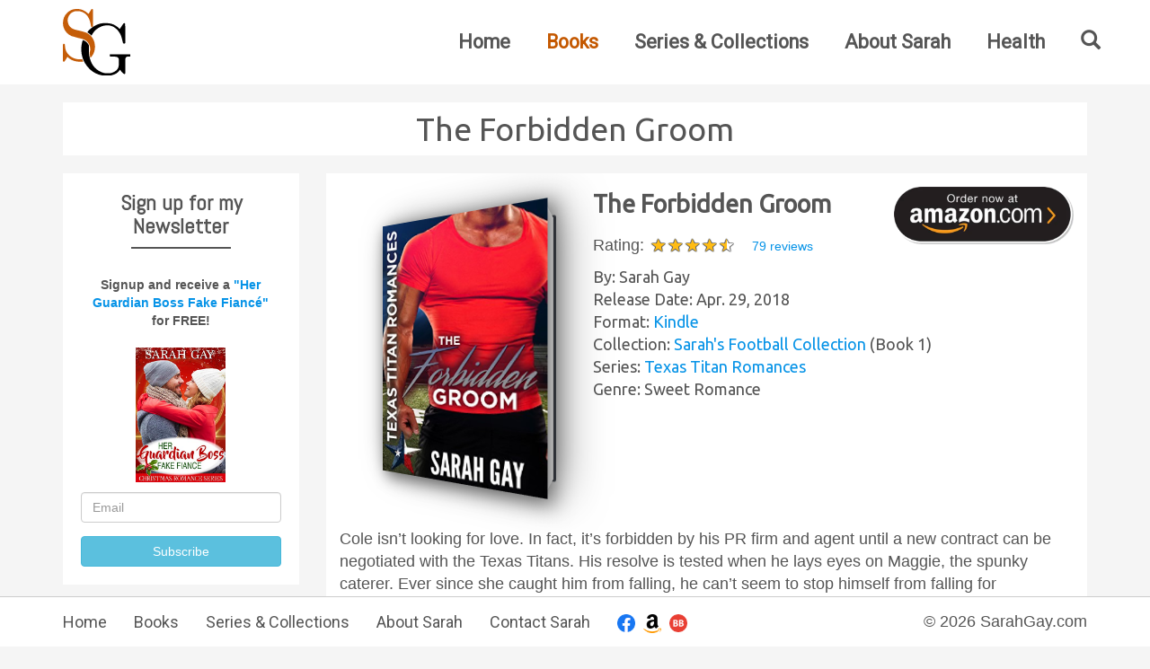

--- FILE ---
content_type: text/html; charset=UTF-8
request_url: https://www.sarahgay.com/books/the-forbidden-groom
body_size: 17350
content:
<!DOCTYPE html PUBLIC "-//W3C//DTD XHTML 1.0 Transitional//EN" "http://www.w3.org/TR/xhtml1/DTD/xhtml1-transitional.dtd">
<html xmlns="http://www.w3.org/1999/xhtml" xml:lang="en" lang="en">
<head>
	<title>The Forbidden Groom | SarahGay.com</title>
	<meta http-equiv="content-type" content="text/html; charset=UTF-8" />
    <meta name="description" content="Cole isn’t looking for love. In fact, it’s forbidden by his PR firm and agent until a new contract can be negotiated with the Texas Titans. His resolve is..." />
	<meta http-equiv="X-UA-Compatible" content="IE=edge" />
    <meta name="viewport" content="width=device-width, initial-scale=1">
    <link rel="canonical" href="https://www.sarahgay.com/" />
    
    <script async type="text/javascript" src="https://www.googletagmanager.com/gtag/js?id=UA-167908552-1"></script>
    <script type="text/javascript">
        window.dataLayer = window.dataLayer || [];
        function gtag(){dataLayer.push(arguments);}
        gtag('js', new Date());
        gtag('config', 'UA-167908552-1');
    </script>
    
	<link href="//stackpath.bootstrapcdn.com/bootstrap/3.4.1/css/bootstrap.min.css" media="all" rel="stylesheet" type="text/css" />
	<link href="//fonts.googleapis.com/css?family=Roboto|Ubuntu|Abel&amp;display=swap" media="all" rel="stylesheet" type="text/css" />
	<link href="/css/global.css?d=1742411732" media="all" rel="stylesheet" type="text/css" />
	<link href="/css/pages/books.css?d=1755640641" media="all" rel="stylesheet" type="text/css" />
    
	
    
	
    
	<script type="application/ld+json">{"@context":"http:\/\/schema.org","@id":"https:\/\/www.sarahgay.com\/#organization","@type":"Organization","logo":"https:\/\/www.sarahgay.com\/media\/sarah-gay-logo.svg","name":"Sarah Gay, USA TODAY Best-Selling Author","url":"https:\/\/www.sarahgay.com\/","sameAs":["https:\/\/www.amazon.com\/author\/sarahgay","https:\/\/www.bookbub.com\/authors\/sarah-gay","https:\/\/www.facebook.com\/sarah.gay.125","https:\/\/www.goodreads.com\/author\/show\/16592051.Sarah_Gay","https:\/\/books2read.com\/ap\/xLdVj5\/Sarah-Gay","https:\/\/www.youtube.com\/channel\/UC5mUXajixZmRwyTkQR9nQnw","https:\/\/www.instagram.com\/author.sarah.gay\/"],"address":{"@type":"PostalAddress","addressLocality":"Salt Lake City, UT USA"}}</script>
	<script type="application/ld+json">{"@context":"http:\/\/schema.org","@type":"Book","@id":"https:\/\/www.sarahgay.com\/books\/the-forbidden-groom","name":"The Forbidden Groom","isbn":null,"copyrightYear":"2018","description":"Cole isn\u2019t looking for love. In fact, it\u2019s forbidden by his PR firm and agent until a new contract can be negotiated with the Texas Titans. His resolve is tested when he lays eyes on Maggie, the spunky caterer. Ever since she caught him from falling, he can\u2019t seem to stop himself from falling for her.Maggie, a Park City Firefighter, needs a change of scenery. When an offer comes in to possibly take over a successful event planning business in sunny Dallas, Texas, she jumps at it. After a group of NFL players crash her first event, Maggie\u2019s amazing opportunity fizzles. Cole, the handsome football player has ruined her employment prospects and wounded her pride. She may find the true love she has always dreamed of if she can forgive him.","inLanguage":"en-US","isFamilyFriendly":true,"datePublished":"2018-04-29T00:00:00-06:00","sameAs":"https:\/\/www.amazon.com\/dp\/B07CRLZTJ5","url":"https:\/\/www.sarahgay.com\/books\/the-forbidden-groom","author":{"@type":"Person","name":"Sarah Gay","sameAs":["https:\/\/www.amazon.com\/author\/sarahgay","https:\/\/www.bookbub.com\/authors\/sarah-gay","https:\/\/www.facebook.com\/sarah.gay.125","https:\/\/www.goodreads.com\/author\/show\/16592051.Sarah_Gay","https:\/\/books2read.com\/ap\/xLdVj5\/Sarah-Gay","https:\/\/www.youtube.com\/channel\/UC5mUXajixZmRwyTkQR9nQnw","https:\/\/www.instagram.com\/author.sarah.gay\/"]},"bookFormat":"EBook","copyrightHolder":{"@type":"Organization","name":"Literary Evolution"},"publisher":{"@type":"Organization","name":"Literary Evolution","location":"USA"},"genre":"Sweet Romance","accessibilityHazard":["noFlashingHazard","noMotionSimulationHazard","noSoundHazard"],"accessibilityControl":["fullKeyboardControl","fullMouseControl"],"thumbnailUrl":"https:\/\/www.sarahgay.com\/files\/books\/book-6-standard.jpg","image":"https:\/\/www.sarahgay.com\/files\/books\/book-6-standard.jpg","workExample":[{"@type":"Book","@id":"https:\/\/www.sarahgay.com\/books\/the-forbidden-groom-EBook","name":"EBook version of The Forbidden Groom","bookFormat":"https:\/\/schema.org\/EBook","url":"https:\/\/www.sarahgay.com\/books\/the-forbidden-groom","author":{"@type":"Person","name":"Sarah Gay","sameAs":["https:\/\/www.amazon.com\/author\/sarahgay","https:\/\/www.bookbub.com\/authors\/sarah-gay","https:\/\/www.facebook.com\/sarah.gay.125","https:\/\/www.goodreads.com\/author\/show\/16592051.Sarah_Gay","https:\/\/books2read.com\/ap\/xLdVj5\/Sarah-Gay","https:\/\/www.youtube.com\/channel\/UC5mUXajixZmRwyTkQR9nQnw","https:\/\/www.instagram.com\/author.sarah.gay\/"]},"sameAs":"https:\/\/www.amazon.com\/gp\/product\/B07CRLZTJ5\/ref=as_li_tl"}]}</script>

</head>
<body>

    <div class="main-header">
        <div class="container">

            <div class="header-logo">
                <a href="/">
                    <img
                        src="/media/sarah-gay-logo.svg"
                        alt="Sarah Gay - USA TODAY Best-Selling Author"
                        title="Sarah Gay - USA TODAY Best-Selling Author"
                    />
                </a>
            </div>

            <ul class="main-nav">

                <button id="mobile-nav-burger" class="open-mobile-main-nav visible-xs visible-sm">
                    <span class="burger"></span>
                </button>

                <ul class="hidden-sm hidden-xs">
                    <li>
                        <a class="" href="/">
                            Home
                        </a>
                    </li>
                    <li>
                        <a class="active" href="/books/">
                            Books
                        </a>
                    </li>
                    <li>
                        <a class="" href="/series/">
                            Series &amp; Collections
                        </a>
                    </li>
                                        <li>
                        <a class="" href="/about/">
                            About Sarah                        </a>
                    </li>
                    <li>
                        <a class="" href="/health/triple-f/">
                            Health
                        </a>
                    </li>
                    <li class="search-cnt">
                        <div class="glyphicon glyphicon-search header-book-search"></div>

                        <div class="header-search-form-cnt">

                            <form class="header-search-form" onsubmit="return false;">
                                <input type="hidden" name="token" value="bcaa7fecdb9ea5330c705527d2a2c30ed91ffcb0a6cd3a418dc98d4b9c27eaa4" />
                                <input type="text" class="form-control" placeholder="Search Sarah's Books" name="search-1768978322.1369" />
                            </form>

                            <div class="search-results"></div>

                        </div>
                    </li>
                </ul>
            </div>

        </div>
    </div>
    
    <div class="page-content">
        <div class="container">
            
<h1 class="page-title">
        The Forbidden Groom    </h1>

    <div class="row">
        <div class="col-sm-3">

            <div class="hidden-xs">
                
    <div class="email-signup">

        <h3>Sign up for my Newsletter</h3>
        <div class="horz-line"></div>

        
            <div class="free-book-details">
                <p>Signup and receive a <span class="href" data-toggle="modal" data-target="#email-signup-free-book-details">&quot;Her Guardian Boss Fake Fiancé&quot;</span> for <span class="bold">FREE</span>!</p>
                <a class="free-book-details-image href" data-toggle="modal" data-target="#email-signup-free-book-details"><img class="free-book" src="/files/books/book-65-standard.jpg?m=1604977155" title="Sign up and receive &quot;Her Guardian Boss Fake Fiancé&quot; for free!" alt="Her Guardian Boss Fake Fiancé" /></a>
            </div>

        
            <form method="post" action="/" name="simple-email-registration">

        <div class="form-details">

            <input type="hidden" name="token" value="d493494ebaa14e64533f7d43b67dcf7967b5c6d1828ca13223697c946854ecff" />

            
                <div class="form-group">
                    <input type="text" class="form-control"  placeholder="Email" name="email" autocomplete="off" />
                </div>

            
            <div class="text-danger email-register-message hidden"></div>

            <button type="submit" class="btn btn-info on-click-convert-to-spinner">Subscribe</button>

        </div>

        <div class="text-success email-register-success hidden">
            <div class="bold">Successfully Registered</div>
            <a href="/email/preferences/" class="email-preferences-url">Manage Communication Preferences</a>
        </div>

    </form>

    </div>

            <div class="modal fade" id="email-signup-free-book-details" tabindex="-1">
            <div class="modal-dialog" role="document">
                <div class="modal-content">
                    <div class="modal-header">
                        <button type="button" class="close" data-dismiss="modal" aria-label="Close"><span aria-hidden="true">&times;</span></button>
                        <h4 class="modal-title" id="myModalLabel">Her Guardian Boss Fake Fiancé</h4>
                    </div>
                    <div class="modal-body">

                        <a href="/books/her-guardian-boss-fake-fiance"><img class="free-book" src="/files/books/book-65-standard.jpg?m=1604977155" title="Sign up and receive &quot;Her Guardian Boss Fake Fiancé&quot; for free!" alt="Her Guardian Boss Fake Fiancé" /></a>

                        <div class="free-book-description">

                            Released on Nov. 29, 2019<br />

                                                            <div class="star-rating" title="4.3 out of 5 stars">
                                    Rating: <img src="/media/stars/star-full.png" alt="4.3 star rating" /><img src="/media/stars/star-full.png" alt="4.3 star rating" /><img src="/media/stars/star-full.png" alt="4.3 star rating" /><img src="/media/stars/star-full.png" alt="4.3 star rating" /><img src="/media/stars/star-half.png" alt="4.3 star rating" />                                                                                                        </div>
                            
                            <p>Samantha Whitecliff has no family to celebrate the holidays with, so moving across the country during the Christmas holidays to start a new job is a welcomed start to the next chapter in her life, a chapter where she finally plans to live life like there's no tomorrow. She realizes how true that phrase is when a car accident with her attractive new boss shows her the true meaning of Christmas - and if she's lucky - true love.</p>
                        </div>

                        <p><a href="/books/her-guardian-boss-fake-fiance">More details...</a></p>

                    </div>
                    <div class="modal-footer">
                        <button type="button" class="btn btn-default" data-dismiss="modal">Close</button>
                    </div>
                </div>
            </div>
        </div>
    
                
            <div class="sarahs-other-books white-body">

            <h4><a href="/books/">Sarah's Other Books</a></h4>

            <ul class="sarahs-books">
                
                    
                    <li>
                        <a title="The Seaside Secret released on Oct. 7, 2025" href="/books/the-seaside-secret">35. The Seaside Secret</a>
                    </li>
                
                    
                    <li>
                        <a title="Protecting La Catrina released on May. 7, 2024" href="/books/protecting-la-catrina">34. Protecting La Catrina</a>
                    </li>
                
                    
                    <li>
                        <a title="The Last Billionaire released on Jan. 31, 2022" href="/books/the-last-billionaire">33. The Last Billionaire</a>
                    </li>
                
                    
                    <li>
                        <a title="The Billionaire Fake Fiancé released on Dec. 1, 2021" href="/books/the-billionaire-fake-fiance">32. The Billionaire Fake Fiancé</a>
                    </li>
                
                    
                    <li>
                        <a title="Once Upon a Midnight Kiss released on Nov. 19, 2021" href="/books/once-upon-a-midnight-kiss">31. Once Upon a Midnight Kiss</a>
                    </li>
                
                    
                    <li>
                        <a title="The Billionaire Hockey Star released on Oct. 21, 2021" href="/books/the-billionaire-hockey-star">30. The Billionaire Hockey Star</a>
                    </li>
                
                    
                    <li>
                        <a title="The Billionaire Champion released on May. 23, 2021" href="/books/the-billionaire-champion">29. The Billionaire Champion</a>
                    </li>
                
                    
                    <li>
                        <a title="Intentionally in Love: A Sweet Rom Com Series Starter Collection released on Apr. 17, 2021" href="/books/intentionally-in-love">28. Intentionally in Love: A Sweet Rom Com Series Starter Collection</a>
                    </li>
                
                    
                    <li>
                        <a title="The Billionaire Smokejumper released on Dec. 28, 2020" href="/books/the-billionaire-smokejumper">27. The Billionaire Smokejumper</a>
                    </li>
                
                    
                    <li>
                        <a title="Taming Her Billionaire Cowboy Fake Fiancé released on Oct. 20, 2020" href="/books/taming-her-billionaire-cowboy-fake-fiance">26. Taming Her Billionaire Cowboy Fake Fiancé</a>
                    </li>
                
                    
                    <li>
                        <a title="Capsizing Her Billionaire Boss released on Sep. 10, 2020" href="/books/capsizing-her-billionaire-boss">25. Capsizing Her Billionaire Boss</a>
                    </li>
                
                    
                    <li>
                        <a title="The Terrence Family Romance Collection released on Aug. 5, 2020" href="/books/the-terrence-family-romance-collection">24. The Terrence Family Romance Collection</a>
                    </li>
                
                    
                    <li>
                        <a title="Saving Her Football Star released on Jul. 22, 2020" href="/books/saving-her-football-star">23. Saving Her Football Star</a>
                    </li>
                
                    
                    <li>
                        <a title="Forgiving Her Chef released on May. 26, 2020" href="/books/forgiving-her-chef">22. Forgiving Her Chef</a>
                    </li>
                
                    
                    <li>
                        <a title="Finding Her Cowboy released on Apr. 13, 2020" href="/books/finding-her-cowboy">21. Finding Her Cowboy</a>
                    </li>
                
                    
                    <li>
                        <a title="Sarah's Football Collection released on Feb. 25, 2020" href="/books/sarahs-football-collection">20. Sarah's Football Collection</a>
                    </li>
                
                    
                    <li>
                        <a title="Christmas Brides Collection released on Dec. 6, 2019" href="/books/christmas-brides-collection">19. Christmas Brides Collection</a>
                    </li>
                
                    
                    <li>
                        <a title="Her Guardian Boss Fake Fiancé released on Nov. 29, 2019" href="/books/her-guardian-boss-fake-fiance">18. Her Guardian Boss Fake Fiancé</a>
                    </li>
                
                    
                    <li>
                        <a title="The Billionaire Patriot released on Oct. 13, 2019" href="/books/the-billionaire-patriot">17. The Billionaire Patriot</a>
                    </li>
                
                    
                    <li>
                        <a title="The Patient Patriot released on Aug. 2, 2019" href="/books/the-patient-patriot">16. The Patient Patriot</a>
                    </li>
                
                    
                    <li>
                        <a title="Her Reluctant Boss released on Jun. 15, 2019" href="/books/her-reluctant-boss">15. Her Reluctant Boss</a>
                    </li>
                
                    
                    <li>
                        <a title="Four Loves released on Apr. 6, 2019" href="/books/four-loves">14. Four Loves</a>
                    </li>
                
                    
                    <li>
                        <a title="Third Time’s a Charm released on Apr. 5, 2019" href="/books/third-times-a-charm">13. Third Time’s a Charm</a>
                    </li>
                
                    
                    <li>
                        <a title="Second Chance released on Apr. 4, 2019" href="/books/second-chance">12. Second Chance</a>
                    </li>
                
                    
                    <li>
                        <a title="First Glance released on Apr. 3, 2019" href="/books/first-glance">11. First Glance</a>
                    </li>
                
                    
                    <li>
                        <a title="The Protective Patriot released on Mar. 17, 2019" href="/books/the-protective-patriot">10. The Protective Patriot</a>
                    </li>
                
                    
                    <li>
                        <a title="The Gifted Groom released on Jan. 29, 2019" href="/books/the-gifted-groom">9. The Gifted Groom</a>
                    </li>
                
                    
                    <li>
                        <a title="Park City Firefighter Romance Collection released on Dec. 30, 2018" href="/books/park-city-firefighter-romance-collection">8. Park City Firefighter Romance Collection</a>
                    </li>
                
                    
                    <li>
                        <a title="Engaged by Christmas released on Dec. 17, 2018" href="/books/engaged-by-christmas">7. Engaged by Christmas</a>
                    </li>
                
                    
                    <li>
                        <a title="Love by Christmas released on Nov. 21, 2018" href="/books/love-by-christmas">6. Love by Christmas</a>
                    </li>
                
                    
                    <li>
                        <a title="Her Country Star Fake Fiancé released on Oct. 16, 2018" href="/books/her-country-star-fake-fiance">5. Her Country Star Fake Fiancé</a>
                    </li>
                
                    
                    <li>
                        <a title="The Storybook Groom released on Aug. 7, 2018" href="/books/the-storybook-groom">4. The Storybook Groom</a>
                    </li>
                
                    
                    <li>
                        <a title="The Forbidden Groom released on Apr. 29, 2018" href="/books/the-forbidden-groom">3. The Forbidden Groom</a>
                    </li>
                
                    
                    <li>
                        <a title="The Spark of a Kiss released on Dec. 17, 2017" href="/books/the-spark-of-a-kiss">2. The Spark of a Kiss</a>
                    </li>
                
                    
                    <li>
                        <a title="Twisted Timber released on Dec. 17, 2015" href="/books/twisted-timber">1. Twisted Timber</a>
                    </li>
                            </ul>
        </div>
    
            </div>

        </div>
        <div class="col-sm-9">

                <div class="white-body book-details">

        <div class="row book-header">
            <div class="col-sm-4">

                                    <div class="animated-book-container">
                        <div class="animated-book">
                            <a href="https://www.amazon.com/gp/product/B07CRLZTJ5/ref=as_li_tl?ie=UTF8&camp=1789&creative=9325&creativeASIN=B07CRLZTJ5&linkCode=as2&tag=sarahgay09-20&linkId=6d1c88b7ff20e24a22a48e6f5de35d6f" target="_blank"><img class="book-image" src="/files/books/book-6-standard.jpg?m=1525107751" alt="The Forbidden Groom" title="The Forbidden Groom" /></a>
                        </div>

                        
                    </div>
                
            </div>
            <div class="col-sm-8">

                    <div class="book-details-cnt">

                    <div class="btn-az-buy-now">
                <a target="_blank" href="https://www.amazon.com/gp/product/B07CRLZTJ5/ref=as_li_tl?ie=UTF8&camp=1789&creative=9325&creativeASIN=B07CRLZTJ5&linkCode=as2&tag=sarahgay09-20&linkId=6d1c88b7ff20e24a22a48e6f5de35d6f">
                    <img src="/media/buy-on-amazon-button.webp" title="Buy &quot;The Forbidden Groom&quot; on amazon.com" alt="Buy &quot;The Forbidden Groom&quot; on amazon.com" />
                </a>
            </div>
        
        <div class="book-title-cnt">
            <div class="book-title">The Forbidden Groom</div>

                    </div>

                    <div class="star-rating" title="4.5 out of 5 stars">
                Rating: <img src="/media/stars/star-full.png" alt="4.5 star rating" /><img src="/media/stars/star-full.png" alt="4.5 star rating" /><img src="/media/stars/star-full.png" alt="4.5 star rating" /><img src="/media/stars/star-full.png" alt="4.5 star rating" /><img src="/media/stars/star-half.png" alt="4.5 star rating" />                                    <a class="number-of-ratings" target="_blank" href="/r/B07CRLZTJ5?hash=customerReviews&i=L2Jvb2tzL3RoZS1mb3JiaWRkZW4tZ3Jvb20%3D">79 reviews</a>
                            </div>
        
                    <div class="book-sub-title">By: Sarah Gay</div>
        
                    <div class="book-sub-title">
                Release Date:                <span class="">Apr. 29, 2018</span>
            </div>
        
        
                    <div class="book-sub-title">Format: <a target="_blank" href="/r/B07CRLZTJ5?i=L2Jvb2tzL3RoZS1mb3JiaWRkZW4tZ3Jvb20%3D">Kindle</a></div>
        
        
                                    <div class="book-series-title">
                    Collection:
                                            <a href="/books/sarahs-football-collection">Sarah's Football Collection</a>
                                                    (Book 1)
                                                            </div>
                            <div class="book-series-title">
                    Series:
                                            <a href="/series/texas-titan-romances">Texas Titan Romances</a>
                                                            </div>
                    
        
        
        
                    <div class="book-sub-title">Genre: Sweet Romance</div>
        
        
        
        
    </div>

            </div>
        </div>

        
        <p>Cole isn’t looking for love. In fact, it’s forbidden by his PR firm and agent until a new contract can be negotiated with the Texas Titans. His resolve is tested when he lays eyes on Maggie, the spunky caterer. Ever since she caught him from falling, he can’t seem to stop himself from falling for her.Maggie, a Park City Firefighter, needs a change of scenery. When an offer comes in to possibly take over a successful event planning business in sunny Dallas, Texas, she jumps at it. After a group of NFL players crash her first event, Maggie’s amazing opportunity fizzles. Cole, the handsome football player has ruined her employment prospects and wounded her pride. She may find the true love she has always dreamed of if she can forgive him.</p>

        
    </div>

                
            <div class="book-series white-body">

            <h3 class="no-top-margin">
                Books in the <span class="bold">Sarah's Football Collection</span> collection:
            </h3>

            
                <ol class="book-list with-images">
                                            <li>
                                                            <div>Book 1</div>
                            
                                                            <img src="/files/books/book-6-standard.jpg?m=1525107751" alt="The Forbidden Groom" title="The Forbidden Groom" />
                            
                            <div>

                                <div class="release-date">

                                    Apr. 29, 2018
                                                                            (this book)
                                    
                                </div>

                                
                            </div>
                        </li>
                                            <li>
                                                            <div>Book 2</div>
                            
                                                            <a href="/books/the-storybook-groom"><img src="/files/books/book-7-standard.jpg?m=1637698625" alt="The Storybook Groom" title="The Storybook Groom" /></a>
                            
                            <div>

                                <div class="release-date">

                                    Aug. 7, 2018
                                                                            <a class="glyphicon glyphicon-eye-open preview-icon pull-right" data-toggle="modal" data-target="#preview-7" title="Preview &quot;The Storybook Groom&quot;"></a>
                                    
                                </div>

                                
                                    <div class="modal fade" tabindex="-1" role="dialog" id="preview-7">
                                        <div class="modal-dialog preview-modal" role="document">
                                            <div class="modal-content">
                                                <div class="modal-header">
                                                    <button type="button" class="close" data-dismiss="modal" aria-label="Close"><span aria-hidden="true">&times;</span></button>
                                                    <h3 class="modal-title" id="gridSystemModalLabel"><a href="/books/the-storybook-groom">The Storybook Groom</a></h3>
                                                </div>
                                                <div class="modal-body">
                                                    <div class="row">
                                                        <div class="col-sm-4">
                                                            <a href="/books/the-storybook-groom"><img src="/files/books/book-7-standard.jpg?m=1637698625" title="The Storybook Groom" alt="The Storybook Groom" /></a>
                                                        </div>
                                                        <div class="col-sm-8">

                                                            <h4>
                                                                                                                                    Book 2 &mdash;
                                                                
                                                                Sarah's Football Collection                                                            </h4>

                                                            <p>Adrenaline meets passion in this contemporary sports romance.</p><p></p><p>Torin, a pro-football player, can’t understand why Ginny, the copper-haired beauty who drove him home from the airport, won’t give him her phone number. He sets out on a quest to impress the girl, but he needs to locate her first.</p><p></p><p>Little does Torin Godfrey know that Ginny is on...</p>

                                                            <p><a href="/books/the-storybook-groom">More &raquo;</a></p>

                                                        </div>
                                                    </div>
                                                </div>
                                            </div>
                                        </div>
                                    </div>

                                
                            </div>
                        </li>
                                            <li>
                                                            <div>Book 3</div>
                            
                                                            <a href="/books/the-gifted-groom"><img src="/files/books/book-8-standard.jpg?m=1637697134" alt="The Gifted Groom" title="The Gifted Groom" /></a>
                            
                            <div>

                                <div class="release-date">

                                    Jan. 29, 2019
                                                                            <a class="glyphicon glyphicon-eye-open preview-icon pull-right" data-toggle="modal" data-target="#preview-8" title="Preview &quot;The Gifted Groom&quot;"></a>
                                    
                                </div>

                                
                                    <div class="modal fade" tabindex="-1" role="dialog" id="preview-8">
                                        <div class="modal-dialog preview-modal" role="document">
                                            <div class="modal-content">
                                                <div class="modal-header">
                                                    <button type="button" class="close" data-dismiss="modal" aria-label="Close"><span aria-hidden="true">&times;</span></button>
                                                    <h3 class="modal-title" id="gridSystemModalLabel"><a href="/books/the-gifted-groom">The Gifted Groom</a></h3>
                                                </div>
                                                <div class="modal-body">
                                                    <div class="row">
                                                        <div class="col-sm-4">
                                                            <a href="/books/the-gifted-groom"><img src="/files/books/book-8-standard.jpg?m=1637697134" title="The Gifted Groom" alt="The Gifted Groom" /></a>
                                                        </div>
                                                        <div class="col-sm-8">

                                                            <h4>
                                                                                                                                    Book 3 &mdash;
                                                                
                                                                Sarah's Football Collection                                                            </h4>

                                                            <p>Max Moore is known as the most gifted of the Texas Titan Triplets. Having refused to sign with the Titans unless they brought on his triplet brothers, Miles and Mason, Max expected to have a few more years with his brothers to raise their 15-year-old twin sisters.</p><p></p><p>Max’s job is to protect the quarterback from his blindside, but Max is unable to...</p>

                                                            <p><a href="/books/the-gifted-groom">More &raquo;</a></p>

                                                        </div>
                                                    </div>
                                                </div>
                                            </div>
                                        </div>
                                    </div>

                                
                            </div>
                        </li>
                    
                                    </ol>

            
        </div>
            <div class="book-series white-body">

            <h3 class="no-top-margin">
                Books in the <span class="bold">Texas Titan Romances</span> series:
            </h3>

            
                <ol class="book-list">
                                            <li>
                                                            <a href="/r/B0768D517H?i=L2Jvb2tzL3RoZS1mb3JiaWRkZW4tZ3Jvb20%3D" target="">
                                    The Fearless Groom
                                    
                                                                            by Cami Checketts                                                                    </a>
                            
                            
                        </li>
                                            <li>
                                                            <a href="/r/B076DWV1F5?i=L2Jvb2tzL3RoZS1mb3JiaWRkZW4tZ3Jvb20%3D" target="">
                                    The Persistent Groom
                                    
                                                                            by Jennifer Youngblood                                                                    </a>
                            
                            
                        </li>
                                            <li>
                                                            <a href="/r/B076PSDMKP?i=L2Jvb2tzL3RoZS1mb3JiaWRkZW4tZ3Jvb20%3D" target="">
                                    The Tough Love Groom
                                    
                                                                            by Taylor Hart                                                                    </a>
                            
                            
                        </li>
                                            <li>
                                                            <a href="/r/B078TCJRWB?i=L2Jvb2tzL3RoZS1mb3JiaWRkZW4tZ3Jvb20%3D" target="">
                                    The Miracle Groom
                                    
                                                                            by Lucy McConnell                                                                    </a>
                            
                            
                        </li>
                                            <li>
                                                            <a href="/r/B078YJB9M2?i=L2Jvb2tzL3RoZS1mb3JiaWRkZW4tZ3Jvb20%3D" target="">
                                    The Second Chance Groom
                                    
                                                                            by Taylor Hart                                                                    </a>
                            
                            
                        </li>
                                            <li>
                                                            <a href="/r/B078ZVD8BK?i=L2Jvb2tzL3RoZS1mb3JiaWRkZW4tZ3Jvb20%3D" target="">
                                    The Dream Groom
                                    
                                                                            by Taylor Hart                                                                    </a>
                            
                            
                        </li>
                                            <li>
                                                            <a href="/r/B0794YGDS5?i=L2Jvb2tzL3RoZS1mb3JiaWRkZW4tZ3Jvb20%3D" target="">
                                    The Trustworthy Groom
                                    
                                                                            by Cami Checketts                                                                    </a>
                            
                            
                        </li>
                                            <li>
                                                            <a href="/r/B07995Y8GL?i=L2Jvb2tzL3RoZS1mb3JiaWRkZW4tZ3Jvb20%3D" target="">
                                    The Ghost Groom
                                    
                                                                            by Jennifer Youngblood                                                                    </a>
                            
                            
                        </li>
                                            <li>
                                                                The Forbidden Groom                            
                                                            (this book)
                            
                        </li>
                                            <li>
                                                            <a href="/r/B07D2N4LDB?i=L2Jvb2tzL3RoZS1mb3JiaWRkZW4tZ3Jvb20%3D" target="">
                                    The Warrior Groom
                                    
                                                                            by Lucy McConnell                                                                    </a>
                            
                            
                        </li>
                                            <li>
                                                            <a href="/r/B07D61Y4HB?i=L2Jvb2tzL3RoZS1mb3JiaWRkZW4tZ3Jvb20%3D" target="">
                                    The Hometown Groom
                                    
                                                                            by Jennifer Youngblood                                                                    </a>
                            
                            
                        </li>
                                            <li>
                                                            <a href="/r/B07D8594RY?i=L2Jvb2tzL3RoZS1mb3JiaWRkZW4tZ3Jvb20%3D" target="">
                                    The Fake Fiance Groom
                                    
                                                                            by Taylor Hart                                                                    </a>
                            
                            
                        </li>
                                            <li>
                                                            <a href="/r/B07CW969J7?i=L2Jvb2tzL3RoZS1mb3JiaWRkZW4tZ3Jvb20%3D" target="">
                                    The Beastly Groom
                                    
                                                                            by Cami Checketts                                                                    </a>
                            
                            
                        </li>
                                            <li>
                                                            <a href="/r/B07F9Z7J93?i=L2Jvb2tzL3RoZS1mb3JiaWRkZW4tZ3Jvb20%3D" target="">
                                    The Prince Charming Groom
                                    
                                                                            by Taylor Hart                                                                    </a>
                            
                            
                        </li>
                                            <li>
                                                            <a href="/r/B07FD4SD3Q?i=L2Jvb2tzL3RoZS1mb3JiaWRkZW4tZ3Jvb20%3D" target="">
                                    The Irresistible Groom
                                    
                                                                            by Cami Checketts                                                                    </a>
                            
                            
                        </li>
                                            <li>
                                                            <a href="/r/B07FPT89BT?i=L2Jvb2tzL3RoZS1mb3JiaWRkZW4tZ3Jvb20%3D" target="">
                                    The Jilted Billionaire Groom
                                    
                                                                            by Jennifer Youngblood                                                                    </a>
                            
                            
                        </li>
                                            <li>
                                                            <a href="/r/B07FYWPWWS?i=L2Jvb2tzL3RoZS1mb3JiaWRkZW4tZ3Jvb20%3D" target="">
                                    The Guardian Groom
                                    
                                                                            by Lucy McConnell                                                                    </a>
                            
                            
                        </li>
                                            <li>
                                                            <a href="/books/the-storybook-groom" target="">
                                    The Storybook Groom
                                    
                                                                            by Sarah Gay                                                                    </a>
                            
                            
                        </li>
                                            <li>
                                                            <a href="/r/B07GSHJRLN?i=L2Jvb2tzL3RoZS1mb3JiaWRkZW4tZ3Jvb20%3D" target="">
                                    Taylor's Football Collection
                                    
                                                                            by Taylor Hart                                                                    </a>
                            
                            
                        </li>
                                            <li>
                                                            <a href="/r/B07GTH2FYT?i=L2Jvb2tzL3RoZS1mb3JiaWRkZW4tZ3Jvb20%3D" target="">
                                    Cami's Football Collection
                                    
                                                                            by Cami Checketts                                                                    </a>
                            
                            
                        </li>
                                            <li>
                                                            <a href="/r/B07GVTCRMP?i=L2Jvb2tzL3RoZS1mb3JiaWRkZW4tZ3Jvb20%3D" target="">
                                    Jennifer's Football Collection
                                    
                                                                            by Jennifer Youngblood                                                                    </a>
                            
                            
                        </li>
                                            <li>
                                                            <a href="/r/B07GX3Q9TX?i=L2Jvb2tzL3RoZS1mb3JiaWRkZW4tZ3Jvb20%3D" target="">
                                    The Determined Groom
                                    
                                                                            by Cami Checketts                                                                    </a>
                            
                            
                        </li>
                                            <li>
                                                            <a href="/r/B0BSN82MRB?i=L2Jvb2tzL3RoZS1mb3JiaWRkZW4tZ3Jvb20%3D" target="">
                                    The Devoted Groom
                                    
                                                                            by Cami Checketts                                                                    </a>
                            
                            
                        </li>
                                            <li>
                                                            <a href="/r/B07M7KPYLD?i=L2Jvb2tzL3RoZS1mb3JiaWRkZW4tZ3Jvb20%3D" target="">
                                    The Good Groom
                                    
                                                                            by Taylor Hart                                                                    </a>
                            
                            
                        </li>
                                            <li>
                                                            <a href="/r/B07MYH7GZF?i=L2Jvb2tzL3RoZS1mb3JiaWRkZW4tZ3Jvb20%3D" target="">
                                    The Devout Groom
                                    
                                                                            by Lucy McConnell                                                                    </a>
                            
                            
                        </li>
                                            <li>
                                                            <a href="/books/the-gifted-groom" target="">
                                    The Gifted Groom
                                    
                                                                            by Sarah Gay                                                                    </a>
                            
                            
                        </li>
                                            <li>
                                                            <a href="/r/B07NCJJS3D?i=L2Jvb2tzL3RoZS1mb3JiaWRkZW4tZ3Jvb20%3D" target="">
                                    The Impossible Groom
                                    
                                                                            by Jennifer Youngblood                                                                    </a>
                            
                            
                        </li>
                                            <li>
                                                            <a href="/books/sarahs-football-collection" target="">
                                    Sarah's Football Collection
                                    
                                                                            by Sarah Gay                                                                    </a>
                            
                            
                        </li>
                                    </ol>

            
        </div>
        
    
        <div class="excerpt-title">Excerpt</div>

                    <div class="excerpt white-body">

                
                                    <div class="excerpt-title title4">Chapter 1</div>
                
                                    <p>The blaring tones woke Maggie from her restless sleep. She sprang out of bed, fully clothed, and sprinted for the pole. Her brain scrambled to process the emergency notification broadcast over the intercom as she jumped forward, wrapping one arm and an opposing leg around the cool metal bar. Her socks hit the apparatus bay floor in an instant. It took her less than a minute from the time she first heard the tones for her to be suited up and in the engine with her fanny pack and medical bag. She looked over at Kyle with a nod and the engine started to move.</p><p></p><p>"Did I hear that correctly?" Maggie adjusted the volume on her radio. "A submerged car in Jordanelle reservoir?"</p><p></p><p>Her captain nodded. "Never seen that before."</p><p></p><p>"But the road is so far from the water." She couldn't wrap her mind around it. "How could that have happened?"</p><p></p><p>Kyle, their fearless engineer, cranked up the siren as he approached a streetlight. "Sounds like the car went in from a campsite near the water's edge."</p><p></p><p>She threw her hands in the air. "I know it's spring, chronologically speaking, but it's still cold here in the mountains. Who camps in freezing weather?" She didn't understand these crazy outdoorsmen in Utah. California made much more sense.</p><p></p><p>Kyle managed the countless bends and curves of the narrow road as he wound around the reservoir with expertise.</p><p></p><p>Maggie raised an eyebrow. "How many times have you been on this road, Kyle?"</p><p></p><p>"We kept a boat here when I was a kid." He shrugged. "We were here most of the—" Kyle's voice broke as they pulled into the campsite and their lights shone on a couple standing at the water's edge. The frantic woman pounded on a man's chest and motioned to the lake. Their clothes hung from their bodies like the chains of Jacob Marley in Dicken's A Christmas Carol, and their eyes held a despair similar to what one would imagine a haunting ghost to have.</p><p></p><p>The crew bounced from the engine.</p><p></p><p>"What happened?" the captain asked.</p><p></p><p>The woman fell to her knees. "She was cold and crying, so my husband put her in the car and turned on the engine. We were packing up when…" She looked to the water.</p><p></p><p>"She's been down there for at least half an hour." The man pulled at his hair. "We've been trying to get her out."</p><p></p><p>Maggie could make out the car's shape. The top of the roof sat around two or three feet under the water's surface. The doors would most likely be locked. Maggie grabbed the rescue axe just as a patrol car stopped at her side and an officer emerged.</p><p></p><p>The officer held his hand out to Maggie. "We've got rescue divers, Heavy Crew, and helicopter on their way."</p><p></p><p>"Good," Maggie said in defiance as she ran to the water and dove in.</p><p></p><p>A thousand pins penetrated her skin, constricting her chest and causing her nerves to falter. Maggie was raised swimming in the cool northern California ocean. This is nothing, she told herself in an effort to calm her racing heart. The full moon provided limited light once she reached down past two feet. The absence of light blinded her. She returned to the surface, took in a deep inhale, then immediately plunged deeper, feeling her way through the water until her hand hit something hard.</p><p></p><p>She pushed herself deeper as she ran her hand down to a door handle. She pulled with all her strength on the handle as she pushed off the door with her feet for sufficient resistance to break the glass with the axe in her other hand. Her hands ached from the cold as she struck the window with force. The glass held firm. In anger and frustration, she struck again and again.</p><p></p><p>She swam to the surface, breathed in another long breath, and dove back down. She altered her position slightly and released the axe with waning strength but increased determination.</p><p></p><p>A soft ting echoed through the water as glass shards fractured and floated around her. Maggie pulled herself in through the window frame, reaching forward until her hands located a body. She thought to open the car door from the inside but didn't have more than a few seconds of oxygen remaining in her lungs. She willed her body not to breathe in the water as she pushed the little girl's body out the window and then followed.</p><p></p><p>When Maggie reached the water's surface, she immediately pushed the young girl's head out of the water. The girl was stick-thin and looked to be around seven or eight. Maggie's legs and free arm treaded the water at a rapid pace to keep them both above the surface. She blew two breaths in the girl's mouth before a strong hand grabbed her arm and pulled her toward land.</p><p></p><p>"Thanks, Kyle," she said once she regained her breath.</p><p></p><p>He gave her a stern look as they climbed onto the bank and laid the girl onto her side to expel any water, then repositioned her onto her back where one of the paramedics was ready to continue mouth-to-mouth. "Sometimes you forget we're a team."</p><p></p><p>"Sorry." Maggie raised her eyes to the medical helicopter as it landed. "I just thought that you might try and stop me." She challenged him with a look. "Tell me I'm wrong."</p><p></p><p>"She's not responding," the paramedic said after performing chest compressions. "We need to call her."</p><p></p><p>"Let me try," Maggie voiced with determination, motioning for the paramedic to step aside. "I can bring her back."</p><p></p><p>Maggie continued with the chest compression until Kyle touched her shoulder.</p><p></p><p>"It's time," Kyle said in a heavy voice. "We need to hand her over."</p><p></p><p>Three hours later, Maggie slammed her yellow Jeep into park and glanced at her phone before pocketing it. No new emails. The results from her DNA swab should be in today. Her body tensed from the cold as she jumped out into the frigid air. Her yellow slicker boots hit the pavement with a crunch. If she wore her spring boots then maybe Mother Nature would act accordingly. No luck, still icy. Late April often meant spring blossoms, but in Park City, Utah, Jack Frost still utilized his tomfoolery to produce a thin layer of morning ice to tease and torment.</p><p></p><p>As a firefighter, Maggie loathed icy roads. Slick roads meant accidents and accidents meant death. She grabbed the cloth grocery sack out of the back seat and rested her shoulder against her Jeep's cool metal frame. She breathed in the fresh mountain air, filling her lungs to complete capacity, and then some. She appreciated air more than ever today. The moisture from her breath clung to the water particles in the air as she slowly exhaled.</p><p></p><p>She needed to pound some pans together and feel the warmth of Pineapple's smile.</p><p></p><p>Maggie took one last steadying breath before making her way through the parking lot to the Polynesian restaurant's glass door. She ran her hand along the ribbed lanyard around her neck, glancing down before tinkering with the keys to find the one to the restaurant.</p><p></p><p>On her mornings off, she had full reign of Pineapple's kitchen to explore the world of culinary delights as she pleased, often creating a French meal for Pineapple before his workday began. Today, she'd make the two of them French onion soup—the perfect comfort food. Then she'd help Pineapple prepare for the lunch rush before sneaking home to take a nap. Her body craved sleep, but her mind habitually tormented her the moment her head hit the pillow.</p><p></p><p>Culinary therapy would clear her mind and release her tension before she returned home to her solitary studio apartment. She had researched equestrian therapy when she realized how traumatic responding to horrific accidents could be, but anything involving a horse was super expensive. Horses spoke to a part of Maggie, and brought her a type of joy that no one else ever had—but she couldn't afford a horse, so she stuck with cooking lessons instead, something Dax, a firefighter from the other shift, told her had helped him through his PTSD.</p><p></p><p>Maggie wiggled the key into the keyhole. A soft warm breeze tickled Maggie's ear, causing her mind to fly back to a balmy summer afternoon in Healdsburg, California. Rosco shakes his head, causing the dust from his mane to produce a fog-like affect in the waning afternoon sunlight. I relax the reins as I lean forward in my saddle and wrap my arms around his neck. My cheek brushes the bristly, burnt-red hair of his mane, causing a warmth to erupt in my chest.</p><p></p><p>Rapid, high-pitched beeping from the alarm panel woke Maggie from her happy thoughts. She stepped over to the pad and disarmed it. She missed Rosco. If only she could find an authentic, assiduous cowboy.</p><p></p><p>She shook her head at her naiveté. She had come to Park City after the Sonoma Valley fires decimated Vernay Vineyard where she and her family had worked for over a decade. Tori Terrence had offered for Maggie to come stay with her family in Park City. Tori's late husband had been a cowboy and Tori was convinced that if Maggie had her eyes set on a cowboy then all she had to do was come live with her for a few months, but it didn't prove that easy.</p><p></p><p>At first, the intimate charm of the small mountain town saturated Maggie's soul; everything was more romantic when new and unfamiliar. Once a rough-n-tumble miner's town, Park City was now elegant and refined; a little too refined for Maggie's taste.</p><p></p><p>Having been a firefighter here for over a year, nearly every street held a dark memory for her, and last night one more horrific memory was added to her repertoire of nightmares.</p><p></p><p>Maggie walked through the dining area with firefighter t-shirts from around the world adorning the walls and brightly painted wooden tables and chairs. She smiled to herself at how Pineapple's invoked a sentiment of reliving one's childhood, with primary colors splattered across the furniture and the scent of sweet bread hanging in the air. She skipped into the kitchen, her feet growing lighter with each step deeper into the restaurant.</p><p></p><p>She set the oven to preheat then carried her bag to the center of the room to the long metal counter and began offloading her groceries onto the shiny surface.</p><p></p><p>Would she give up her career? She loved so many things about firefighting. She earned good money, enough to be completely independent. Her male co-workers were amazing; they treated her like one of the guys, which was all right with her. Her fellow firefighters were attractive, but most of them had girlfriends or wives. Thankfully, they behaved like gentlemen.</p><p></p><p>It should have perhaps offended her that none of her single co-workers had asked her out, but how could she blame them? She'd never been accused of being overly feminine. She never wore make-up and always kept her long, straight black hair pulled up through a baseball cap or set in a messy bun on top of her head. Growing up, the neighborhood boys accepted her as one of their own.</p><p></p><p>And she was tough. By the time she turned fifteen, even with her petite frame, she could carry close to what the adult men in the fields and vineyards could. Now, at twenty-four, her strength enabled her to snag a job as a firefighter. Hiking up a mountain with a hundred pounds of gear was not for the faint of heart.</p><p></p><p>Maggie would have settled for a ripped firefighter, but she was better suited for a farm boy or a rancher who could appreciate her work ethic and strength. It was time to expand her search.</p><p></p><p>"Dallas, Texas, you're looking better by the minute!" she exclaimed as she organized her ingredients.</p><p></p><p>She rotated a Vidalia onion in the air to examine it. It resembled an alien space saucer, flat and aerodynamic. "You are beautiful." The flatter the sweeter, as the onion mantra went.</p><p></p><p>As Maggie turned to hang the empty grocery sack on the wall hook behind her, the back door slammed shut. No one should be in here. Pineapple never comes in this early. Ever since Dax's girlfriend was attacked by her serial killing stalker a few months back, Maggie had been on edge. The stalker was currently in jail awaiting trial, but what if Maggie had her own stalker?</p><p></p><p>She stumbled, grabbing the hook for balance as she took in a sharp breath. She ducked down onto her hands and knees and scrambled to the drawer beneath her soup ingredients. Her fingers fumbled through the drawer until she held firm to the handle of a butcher knife.</p><p></p><p>Heavy steps neared, causing Maggie's breath to quicken and her heart to pump chilled blood through her pulsating veins.</p><p></p><p>"Margarita!" Pineapple's voice echoed through the kitchen.</p><p></p><p>Maggie sat up, rested the knife in her lap, and gave a dramatic exhale. "You scared the daylights out of me," she scolded, returning the knife to the drawer as she stood.</p><p></p><p>Pineapple's round, expressive face held a look of concern. "Sorry, Mags. You okay?" He was the only person she allowed to call her Margarita or Mags.</p><p></p><p>Pineapple was the restaurant owner and a firefighter on the other shift. He'd taken Maggie under his wing when she started working with Park City Fire. What's more, when he discovered she was in culinary school on her days off to give her mind a rest from the trauma, he placed a key to his restaurant in her hand. If anyone had earned a ticket through the pearly gates, it was Pineapple.</p><p></p><p>"I've never seen you in this early." Maggie tucked her shirttail into her jeans and pulled up the socks inside her slicker boots. She was a mess after that scare, not to mention her lack of sleep. "What's going on?"</p><p></p><p>He shrugged. "I heard what happened last night and wanted to check on you."</p><p></p><p>She gave him a tender smile as she wrapped her arms around his thick, soft center. "Thanks." She buried her face in his cotton shirt and breathed in his sweet, citrusy scent.</p><p></p><p>His large palms held the back of her shoulders in a protective way. "Want to tell me about it?"</p><p></p><p>She shook her head, but the words spewed from her mouth, "I couldn't revive the little girl. I was able to emotionally distance myself at first…but then her mother appeared." Maggie's tears absorbed into Pineapple's cotton shirt. "I never want to see the face of another mother when she realizes her child is dying. There are no words for that expression—and no way to purge my mind of her agony." Maggie took in a deep, shaky breath. "My job was to save that little girl. I failed." Her voice trailed off to nowhere.</p><p></p><p>He patted her back. "Your job is to respond quickly to an emergency and do everything in your power to save lives. Did you do that?"</p><p></p><p>She rubbed her nose and forehead into Pineapple's drenched shirt as she nodded. She appreciated Pineapple's effort to quiet her soul. He held her for another minute until she relaxed her grip on him and placed a hand over her heart. "Responding to horrific accidents is affecting me more than I thought possible."</p><p></p><p>Pineapple motioned to the front of the restaurant. "Let's sit down." He led her to a table by the front window with a view of the snowcapped mountain and pulled out her chair.</p><p></p><p>"Thanks," she sniffed out as she slumped into her chair.</p><p></p><p>Pineapple cupped his hands over hers across the table. "What can I do to help?"</p><p></p><p>She bit her lower lip as her eyes studied the bright blue swirls on the tabletop. "I wish I knew."</p><p></p><p>"I've never seen you this down before. Do you want something warm to drink?"</p><p></p><p>She rubbed her irritated eyes. "Warm is what I need." She squeezed his hand. "And lots of sun. I've been offered…" She hesitated. She didn't want to give herself, or anyone else, false hope—but she didn't want to keep it from him either. She lifted her chin. "I was offered a trial position in Dallas, Texas as the caterer for an event planner with the possibility of taking over her business in the future. I leave in two weeks and I'll be there for only a few days while I'm off the clock here. If everything goes well, I'll commute for a bit, then move there permanently."</p><p></p><p>Pineapple wrinkled his forehead. "Dallas?" He tapped his fingers on the tabletop thoughtfully before his face broke into a full smile and he slapped an open palm down onto the table. "That's great! I have a cousin who plays football there."</p><p></p><p>"Football?" She lifted an eyebrow and gave him a teasing smile. "Can he still read after all those hits to his head?"</p><p></p><p>"I sure hope so." Pineapple shook his head as the room filled with his contagious laughter.</p><p></p><p>Maggie loved listening to his cheery exuberance.</p><p></p><p>"He's super talented. Some football players sweat it week to week, hoping their team won't cut ‘em. But not Cole—he's someone to be reckoned with on the football field, not to mention he's wicked smart."</p><p></p><p>"Sounds like a great guy." She gave a slow bat of her lashes.</p><p></p><p>"I could set you two up," he said with eagerness.</p><p></p><p>Her eyes widened. "No. No." She shook her head and waved her hands in front of her chest, enacting the universal slow down symbol. "That's not what I meant. Something tells me we wouldn't match up well. I'd be extremely content with a simple rancher." She straightened her spine to show her determination. "That's my idea of happiness."</p><p></p><p>"Cole might surprise you," he said with a wink.</p><p></p><p>She stood. "Well, I'm going to surprise you with a delectable soup."</p><p></p><p>He followed her to the kitchen. "What can I do to help?"</p><p></p><p>"Peel the onions." She handed him four onions.</p><p></p><p>"Yeah, you might want to forget about Cole," he laughed out. "With all these onions, no one is going to come near either of us."</p><p></p><p>Maggie shook her head with amusement. "Don't knock it. I'm French, remember?" Her mood had definitely improved. "And all the better. There's no one I'd rather spend the morning with than you." She bumped his side with her hip.</p><p></p><p>"We're making French onion soup?" Pineapple questioned with disappointment.</p><p></p><p>"Why the long face?"</p><p></p><p>"I was hoping you'd make me Mexican food one of these day."</p><p></p><p>"Oh, that." She waved a hand dismissively in the air. "You know I can't cook Mexican food. I ate it as a kid, but never learned how to cook it. I experienced a little bit of the Mexican culture growing up, but my parents were adamant that I lead a more…" she looked to the ceiling for the right word. "Promising life than they did as migrant workers. I guess they didn't want me working in the vineyards forever. They understood what it felt like to be put down and discriminated against and didn't want me to experience the same thing, so they sent me to the schools with more affluent kids. I did my best to fit in. My fair complexion and blue eyes must have helped with that, but I always felt different. Like I didn't quite fit the mold."</p><p></p><p>"Where did your crystal blue eyes come from?"</p><p></p><p>"Even though my dad is partially Mexican, most of his ancestors came from France. We're still not sure where my dad and brothers got their height, they're both over six feet, but I'm guessing that's where I got my blue eyes." She arranged the beef bones, carrots, beef scraps, and onion slices into the roasting dish for the beef broth. "I think." She shrugged as she drizzled olive oil over the broth ingredients. "According to my dad, that's what his grandmother had told him. My dad's stories are engaging. Unfortunately, you never know exactly how much of his stories are fact versus fiction. He tends to embellish. His stories could be ninety percent fiction and ten percent truth—or ninety percent truth and ten percent fiction. But I want to know my heritage for sure, so I did that…" She waved a carrot in the air. "DNA swab."</p><p></p><p>"Isn't Cinco de Mayo a celebration of when Mexico kicked the oppressive French out of their country?"</p><p></p><p>She raised an eyebrow and nodded. "Mexico won the battle against Napoleon and the French scurried off with their tails between their legs." She tipped an imaginary hat to Pineapple. "You know your stuff. I guess my great-great-great-grandparents decided to stay in Mexico rather than head back to France with Napoleon. I chose French culinary classes to learn more about my French heritage, or at least experience their culinary delights." She licked her lips. "And I must say, the French sure know how to indulge in the most glorious way."</p><p></p><p>"When do you get those DNA results back?"</p><p></p><p>Maggie placed the roasting pan into the heated oven and grabbed her phone from her pocket. "Today," she trilled with excitement.</p><p></p><p>As she opened her email app, she did a little nervous patter of her feet as if she were a little girl who needed to use the restroom. Her inbox contained three new messages, but her eyes only focused on the one with the subject line, Ethnicity estimate and DNA matches. She placed her phone on the counter, face up, and took in a deep breath.</p><p></p><p>She rubbed her palms together feverishly. "Here goes nothin'." She tapped her screen to open the email. Her eyes flew through the percentages but narrowed when her brain caught up with her sight. She crossed her arms with a grunt. "What?" her voice squeaked.</p>
                
            </div>
        
    
    
    
    
        <hr />

        <div class="bottom-buy-link">
            <a target="_blank" href="https://www.amazon.com/gp/product/B07CRLZTJ5/ref=as_li_tl?ie=UTF8&camp=1789&creative=9325&creativeASIN=B07CRLZTJ5&linkCode=as2&tag=sarahgay09-20&linkId=6d1c88b7ff20e24a22a48e6f5de35d6f">
                <img src="/media/buy-on-amazon-button.webp" title="Buy &quot;The Forbidden Groom&quot; on amazon.com" alt="Buy &quot;The Forbidden Groom&quot; on amazon.com" />
            </a>
        </div>
    
    <div class="text-center">
            </div>

    

        </div>
    </div>
        </div>
    </div>

    <div class="main-footer">
        <div class="container">

            <ul class="bottom-nav">
                <li class="hidden-sm hidden-xs">
                    <a href="/">Home</a>
                </li>
                <li>
                    <a href="/books/">Books</a>
                </li>
                <li class="hidden-xs">
                    <a href="/series/">Series &amp; Collections</a>
                </li>
                <li class="hidden-xs">
                    <a href="/about/">About Sarah</a>
                </li>
                <li class="hidden-sm hidden-xs">
                    <a href="/contact/">Contact Sarah</a>
                </li>
                <li class="social-media-icons">

                                            <a href="https://www.facebook.com/sarah.gay.125" target="_blank"><img src="/media/logos/fb-icon.png" alt="Follow Sarah on Facebook" title="Follow Sarah on Facebook" /></a>
                    
                                            <a href="https://www.amazon.com/author/sarahgay?&_encoding=UTF8&tag=sarahgay09-20&linkCode=ur2&linkId=3c167476432d2f7897bf758c14314455&camp=1789&creative=9325" target="_blank"><img src="/media/logos/az-icon.png" alt="Follow Sarah on Amazon" title="Follow Sarah on Amazon" /></a>
                    
                                            <a href="https://www.bookbub.com/authors/sarah-gay?list=author_books" target="_blank"><img src="/media/logos/bb-icon.png" alt="Follow Sarah on BookBub" title="Follow Sarah on BookBub" /></a>
                    
                </li>
                            </ul>

            <div class="copywrite">
                &copy;&nbsp;2026<span class="hidden-sm hidden-xs"> SarahGay.com</span>
            </div>

        </div>
    </div>

    <div class="mobile-nav-container">
        <nav class="mobile-main-nav" id="mobile-main-nav">
            <ul>
                <li>
                    <a href="/">Home</a>
                </li>
                                <li>
                    <a href="/books/">Books</a>
                </li>
                <li>
                    <a href="/series/">Series / Collections</a>
                </li>
                <li>
                    <a href="/about/">About Sarah</a>
                </li>
                <li>
                    <a href="/health/triple-f/">Health</a>
                </li>
                <li>
                    <a href="/contact/">Contact</a>
                </li>
            </ul>
        </nav>
    </div>

    <script type="text/javascript" src="//ajax.googleapis.com/ajax/libs/jquery/3.5.1/jquery.min.js?r=99f71f5189922586fb262eb2a6702362" integrity="sha384-ZvpUoO/+PpLXR1lu4jmpXWu80pZlYUAfxl5NsBMWOEPSjUn/6Z/hRTt8+pR6L4N2" crossorigin="anonymous" /></script>
	<script type="text/javascript" src="//stackpath.bootstrapcdn.com/bootstrap/3.4.1/js/bootstrap.min.js" integrity="sha384-aJ21OjlMXNL5UyIl/XNwTMqvzeRMZH2w8c5cRVpzpU8Y5bApTppSuUkhZXN0VxHd" crossorigin="anonymous" /></script>
	<script type="text/javascript" src="/js/global.js?r=1740781841"  /></script>
	<script type="text/javascript" src="/js/lib/unveil/jquery.unveil.js?r=1619210636" integrity="sha384-rpfXyL7iacnrt5NGCeKBdaHIiszAbzyUzwXgvdfJGas52Ku7Zitf8LnHKLE+rNBd" crossorigin="anonymous" /></script>
	<script type="text/javascript" src="/js/pages/books.js?r=1740782148"  /></script>
</body>
</html>
<!-- W: shared-web2 -->


--- FILE ---
content_type: text/css
request_url: https://www.sarahgay.com/css/global.css?d=1742411732
body_size: 2695
content:
body { background: #f5f5f5; color: #555; font-size: 1.8em; }
.grecaptcha-badge { visibility: hidden; }

/* HEADER */
.main-header { background: white; padding: 10px 0px; margin: 0px 0px 20px 0px; }
.main-header > .container { position: relative; }
.main-header > .container .header-logo img { width: 75px; height: auto; }
.main-header .main-nav { position: absolute; top: 0px; right: 0px; }
.main-header .main-nav .mobile-nav-icon { display: none; }
.main-header .main-nav > ul { list-style: none; padding: 0px; margin: 22px 0px 0px 0px; font-family: Roboto, Helvetica, Arial, sans-serif; }
.main-header .main-nav > ul > li { float: left; margin: 0px 0px 0px 40px; font-size: 1.2em; font-weight: bold; }
.main-header .main-nav > ul > li a { color: inherit; }
.main-header .main-nav > ul > li a.active { color: #c45800; }
.main-header .main-nav > ul > li a.special-offers { color: #b22626; }
.main-header .main-nav > ul > li a.special-offers.active { color: #c45800; }
.main-header a:hover, .main-footer a:hover { text-decoration: none; color: #6f6b6b !important; }

/* HEADER SEARCH */
.main-header .main-nav .header-book-search { cursor: pointer; }
.main-header .main-nav .header-search-form-cnt { display: none; position: absolute; right: 25px; top: 15px; width: 90%; z-index: 100; }
.main-header .main-nav .header-search-form-cnt .search-results { border: 1px solid #ccc; border-radius: 5px; margin-top: 5px; font-size: 0.7em; font-weight: normal; background: #f5f5f5; }
.main-header .main-nav .header-search-form-cnt .search-results { display: none; }
.main-header .main-nav .header-search-form-cnt .search-results > ul { list-style: none; padding: 0px; margin: 0px; }
.main-header .main-nav .header-search-form-cnt .search-results > ul > li { padding: 0; }
.main-header .main-nav .header-search-form-cnt .search-results > ul > li a { display: block; padding: 5px 10px; border-bottom: 1px solid #ccc; cursor: pointer; }
.main-header .main-nav .header-search-form-cnt .search-results > ul > li:hover, .main-header .main-nav .header-search-form-cnt .search-results > ul > li a:focus { background: #fdfce7; outline: none; }
.main-header .main-nav .header-search-form-cnt .search-results > ul:last-child > li { border-bottom: none; }
.main-header .main-nav .header-search-form-cnt .search-results > ul:last-child > li { border-bottom: none; }
.main-header .main-nav .header-search-form-cnt .search-results .no-results { padding: 5px 10px; }

/* FOOTER */
.main-footer { position: fixed; left: 0; bottom: 0; width: 100%; background: white; padding: 15px 0px; margin: 0px 0px 0px 0px; border-top: 1px solid #ccc; z-index: 100; }
.main-footer .bottom-nav { float: left; list-style: none; padding: 0px; margin: 0px 0px 0px 0px; font-family: Roboto, Helvetica, Arial, sans-serif; }
.main-footer .bottom-nav > li { float: left; margin: 0px 30px 0px 0px; font-weight: normal; font-size: 1em; }
.main-footer .bottom-nav > li a { color: inherit; }
.main-footer .copywrite { float: right; }
.main-footer .social-media-icons img { margin-right: 5px; width: 20px; height: auto; }

/* MAIN CONTENT */
a, .href { color: #0693e7; }
.href { cursor: pointer; }
a:hover, .href:hover { text-decoration: underline; }
.page-content { margin-bottom: 90px; padding: 0px; }
.page-content > .row { /* margin-right: 0px; */ }
.page-title { font-family: Ubuntu; }
h1.page-title { background: white; padding: 10px 20px; text-align: center; margin: 0px 0px 20px 0px; }
.white-body { background: white; padding: 15px; }
.top-spacer { margin-top: 20px; }
p { margin: 0px 0px 20px 0px; }
.bold { font-weight: bold; }
.not-bold { font-weight: normal !important; }
.italic { font-style: italic; }
.smaller { font-size: 0.9em !important; }
.no-margin { margin: 0px !important; }
.no-bottom-margin { margin-bottom: 0px !important; }
.no-bottom-padding { padding-bottom: 0px !important; }
.no-top-margin { margin-top: 0px !important; }
.email-register-message, .email-register-success { margin-bottom: 10px; font-style: italic; }
h3, h4, h5 { font-family: Abel; }
.horz-line { border: 1px solid #555; width: 50%; margin: 10px auto; }
.star-rating img { margin: -2px 0px 0px 2px; }
.number-of-ratings { font-size: 0.8em; display: inline-block; margin-left: 15px; }
.buy-now-iframe { width: 120px; height: 240px; }
.ellipsis { white-space: nowrap; overflow: hidden; text-overflow: ellipsis; }
.btn.btn-submitted-spinner { position: relative !important; background-color: transparent !important; border-color: transparent !important; color: transparent; box-shadow: none !important; }
.width-50 { width: 50%; }
.pointer { cursor: pointer; }
.font-abel { font-family: Abel; }
.clear-both { clear: both; }

/* EMAIL SIGNUP */
.email-signup { background: white; padding: 20px; text-align: center; font-size: 0.8em; }
.email-signup h3 { margin: 0px; text-align: center; font-weight: bold; }
.email-signup p { margin: 30px 10px 20px 10px; }
.email-signup label { font-weight: normal; }
.email-signup button.btn { width: 100%; }
.text-signup { margin-top: 20px; }
.timeline-snippet { margin-bottom: 20px; }
.email-signup .free-book-details p { font-weight: bold; }
.email-signup .free-book-details img.free-book { height: 150px; width: auto; margin-bottom: 11px; }
#email-signup-free-book-details .modal-body { overflow: auto; font-size: 0.8em; }
#email-signup-free-book-details img.free-book { width: 30%; height: auto; float: left; margin: 0px 20px 20px 0px; }
#email-signup-free-book-details p { margin-top: 15px; }
.giveaway-form-with-no-sales { max-width: 400px; margin: 0px auto 20px auto; border: 10px solid white; padding: 15px; }

/* COUNTDOWN TIMER */
.countdown-timer { font-size: 0.8em; text-align: center; }
.countdown-timer .timer { overflow: auto ; }
.countdown-timer .time-block { float: left; width: 25%; padding: 0px 2px; }
.countdown-timer .time-block .inner { border: 1px solid #ccc; border-radius: 4px; }
.countdown-timer .time-block .time { font-size: 1.5em; background: #c45800; color: white; }

/* TEXT SIGNUPS */

/* SARAH'S OTHER BOOKS */
.sarahs-other-books { margin-top: 20px; }
.sarahs-other-books .sarahs-books { list-style: none; margin: 0px; padding: 0px; }
.sarahs-other-books .sarahs-books a { display: block; width: 100%; font-size: 0.9em; white-space: nowrap; overflow: hidden; text-overflow: ellipsis; }
.sarahs-other-books h4 a { color: inherit; }

/* MOBILE NAV */
.mobile-main-nav { position: fixed; top: 0; right: 0; left: 0; bottom: 0; text-align: center; background: transparent; opacity: 0; z-index: -1; visibility: hidden; transition: all .375s; }
.mobile-main-nav.is-open { opacity: 1; z-index: 100; visibility: visible; }
.mobile-main-nav::before { content: ''; position: absolute; top: 0; bottom: 0; left: 0; right: -15px; background: #fedc2a; transform-origin: 0 0; transform: skew(-14deg) translateX(-120%); transition: all .275s .1s; }
.mobile-main-nav.is-open::before { transform: skew(-14deg) translateX(0); } 
.mobile-main-nav ul { display: inline-flex; flex-direction: column; height: 93%; /* Should be 100%, but we have a notice message :D */ align-items: flex-end; justify-content: center; transform: translateX(-18%) skew(-16deg); }
.mobile-main-nav li { display: block; margin: .5rem 0; text-align: right; transform: skew(16deg); }
.mobile-main-nav a { opacity: 0; transform: translateY(-10px); }
.mobile-main-nav.is-open a { opacity: 1; transform: translateY(0); }
.mobile-main-nav li:nth-child(1) a { transition: all 275ms 175ms }
.mobile-main-nav li:nth-child(2) a { transition: all 275ms 225ms }
.mobile-main-nav li:nth-child(3) a { transition: all 275ms 275ms }
.mobile-main-nav li:nth-child(4) a { transition: all 275ms 325ms }
.mobile-main-nav li:nth-child(5) a { transition: all 275ms 375ms }
.mobile-main-nav ul, .mobile-main-nav li { list-style: none; padding: 0; }
.mobile-main-nav a { display: block; padding: 12px 0; color: #5A3B5D; font-size: 1.4em; text-decoration: none; font-weight: bold; }
.open-mobile-main-nav { position: absolute; top: 0px; padding-top: 20px; right: 0px; z-index: 1000; background: none; border: 0; cursor: pointer; }
.open-mobile-main-nav:focus { outline: none; }
.open-mobile-main-nav .burger { position: relative; display: block; width: 28px; height: 4px; margin: 0 auto; background: #5A3B5D; transform: skew(5deg); transition: all .275s; }
.open-mobile-main-nav .burger:after, .burger:before { content: ''; display: block; height: 100%; background: #5A3B5D; transition: all .275s; }
.open-mobile-main-nav .burger:after { transform: translateY(-12px) translateX(1px) skew(0deg) translateY(0px); }
.open-mobile-main-nav .burger:before { transform: translateY(-16px) skew(0deg) translateX(1.5px); }
.open-mobile-main-nav.is-open { position: fixed; top: 25px; right: 15px; }
.open-mobile-main-nav.is-open .burger { transform: skew(5deg) translateY(-8px) rotate(-45deg); }
.open-mobile-main-nav.is-open .burger:before { transform: translateY(0px) skew(-10deg) rotate(75deg); }
.open-mobile-main-nav.is-open .burger:after { transform: translateY(-12px) translateX(10px) skew(-20deg); opacity: 0; }
.open-mobile-main-nav .burger-text { display: block; font-size: .675rem; letter-spacing: .05em; margin-top: .5em; text-transform: uppercase; font-weight: 500; text-align: center; color: #5A3B5D; }

/* START : ANIMATED BOOK COVER */
@media (min-width: 767px) {
    .animated-book-container { width: 200px; height: 300px; margin: 30px; display: flex; align-items: center; justify-content: center; perspective: 400px; }
    .animated-book { transform: rotateY(-25deg); position: relative; transform-style: preserve-3d; width: 200px; height: 300px; transition: transform 1s ease; animation: 1s ease 0s 1 initAnimation; }
    .animated-book:hover { transform: rotate(0deg); }
    .animated-book > :first-child { position: absolute; background: #0d47a1aa; width: 200px; height: 300px; border-top-right-radius: 3px; border-bottom-right-radius: 3px; box-shadow: 5px 5px 20px #666; }
    .animated-book::before { content: ' '; background: #fff; height: calc(300px - 2 * 3px); width: 50px; top: 3px; position: absolute; transform: translateX(calc(200px - 50px / 2 - 3px)) rotateY(90deg) translateX(calc(50px / 2)); }
    .animated-book::after { content: ' '; position: absolute; left: 0; width: 200px; height: 300px; border-top-right-radius: 3px; border-bottom-right-radius: 3px; background: #01060f; transform: translateZ(-50px); box-shadow: -10px 0 50px 10px #666; }
    @keyframes initAnimation {
      0% { transform: rotateY(0deg); }
      100% { transform: rotateY(-25deg); }
    }
}

@media (min-width: 1400px) {
    body.admin-layout .container {
        min-width: 1350px;
    }
}

@media only screen and (max-width : 767px) {
    .main-header .main-nav { top: 15px; right: 15px; }
    .main-header .main-nav .mobile-nav-icon { display: block; font-size: 2em; }
    .main-header .main-nav > ul { display: none; position: absolute; top: 25px; right: 0px; background: white; z-index: 100; border: 1px solid gray; }
    .main-header .main-nav > ul > li { float: none; font-weight: normal; white-space: nowrap; margin: 0px; padding: 5px 25px; }
    .main-header .main-nav > ul > li.search-cnt { display: none; }
    .main-footer .bottom-nav { float: none; display: block; }
    .main-footer { font-size: 1.2em; }
    .main-footer .copywrite { float: none; text-align: right; padding-right: 10px; }
}


--- FILE ---
content_type: text/css
request_url: https://www.sarahgay.com/css/pages/books.css?d=1755640641
body_size: 1992
content:
/* BOOK LIST */
.book-list .book { margin-bottom: 30px; padding-bottom: 0px; font-size: 0.9em; }
.book-list .book:last-child { border: none; padding-bottom: 0px; margin-bottom: 0px; }
.book-list .book .book-image-cnt { margin-bottom: 20px; }
.book-list .book .book-image-cnt .usa-today-stamp { position: absolute; bottom: 20px; left: 0px; width: 50px; height: 50px; background: url( '/media/misc/usa-today-best-seller-logo-stamp.png' ) no-repeat; transform: rotate(-20deg); background-size: 50px; }
.book-list img.book-image { width: 100%; height: auto; border: 1px solid white; }
.book-list img.book-image:hover { border-color: #555; }
.book-list .caption { text-align: center; margin: 10px 0px 0px 0px; font-size: 0.8em; white-space: nowrap; overflow: hidden; text-overflow: ellipsis; }
.book-list h2 { font-family: Ubuntu; margin: 0px 0px 20px 0px; }
.book-list h2 a { color: inherit;  }
.book-list h2 a:hover { color: #0693e7;  }
.book-list h3.sub-title { margin: 0px 0px 20px 0px; color: #0693e7; }
.book-list h3 a { color: inherit; }
.book-list img.buy-on-amazon { float: right; margin: 0px 0px 10px 20px; }
.book-list .support-data { margin-bottom: 10px; }
.book-list .buy-from-alternate-store { width: 120px; max-height: 240px; float: right; text-align: center; margin-left: 20px; }
.book-list .buy-from-alternate-store h4 { margin: 0px; padding: 10px 0px 20px 0px; }
.book-list .buy-from-alternate-store ul { list-style: none; padding: 0px; margin: 0px; }
.book-list .buy-from-alternate-store ul > li { text-align: center; margin-bottom: 5px; }
.book-list .buy-from-alternate-store ul img { width: 50%; height: auto; margin: 0px auto; display: block; box-shadow: 3px 3px 5px #ccc; border-radius: 15px; border: 1px solid #ccc; }
.book-list .buy-from-alternate-store ul a:hover img { opacity: 0.8; box-shadow: 3px 3px 5px #b7abab; }
.book-list-display-type { width: 40px; height: auto; }

/* BOOK LIST GRID VIEW */
.book-list.grid-view { overflow: auto; }
.book-list.grid-view .book { width: 33.3333334%; text-align: center; float: left; margin-bottom: 30px; }
.book-list.grid-view .book .book-image-cnt { width: 100%; float: none; }
.book-list.grid-view .book .book-details-cnt { display: none; }
.book-list.grid-view .book h2 { height: 65px; overflow: hidden; margin-bottom: 10px; font-size: 1.3em; display: inline-flex; text-align: center; }
.book-list.grid-view .book h2 a { align-self: flex-end; }

/* BOOK DETAILS */
.book-header { margin-bottom: 20px; }
.book-details { overflow: auto; }
.book-details img.book-image { width: 100%; height: auto; }
.book-details img.buy-on-amazon { float: right; margin: 0px 0px 10px 20px; }
.book-details img.bottom-buy-on-amazon { margin: 30px auto 10px auto; display: block; clear: both; }
.excerpt { clear: both; margin: 5px 0px 20px 0px; /* border-top: 1px solid #ece8e8; */ }
.excerpt-title { font-size: 2.3em; margin: 20px 0px 0px 0px; padding-bottom: 0px; font-family: Ubuntu, Roboto, Helvetica, Arial, sans-serif; }
.excerpt-title.title2 { text-align: center; font-size: 2.2em; text-align: center; font-weight: bold; margin: 0px 0px 0px 0px; }
.excerpt-title.title3 { text-align: center; font-size: 2.2em; text-align: center; font-weight: bold; margin: 0px 0px 0px 0px; }
.excerpt-title.title4 { text-align: center; font-size: 1.7em; text-align: center; font-weight: bold; margin: 0px 0px 20px 0px; }
.excerpt-title.title5 { text-align: center; font-size: 1.7em; text-align: center; font-weight: bold; margin: 0px 0px 20px 0px; }
.book-series { clear: both; padding-top: 15px; margin-top: 20px; }
.book-details-cnt { margin-bottom: 15px; }
.book-details-cnt .book-title-cnt { margin-bottom: 15px; }
.book-details-cnt .book-title { font-size: 1.5em; font-family: Ubuntu; font-weight: bolder; }
.book-details-cnt .book-sub-title { font-size: 1em; font-family: Ubuntu; }
.book-details-cnt .book-sub-title.spacing { margin-top: 10px; }
.book-details-cnt .book-series-title { font-size: 1em; font-family: Ubuntu; }
.book-details-cnt .btn-az-buy-now { max-width: 200px; display: block; margin: 0px 0px 10px 20px; float: right; }
.book-details-cnt .btn-az-buy-now img { width: 100%; height: auto; }
.star-rating { margin-bottom: 10px; }
.bottom-buy-link { clear: both; text-align: center; }
.bottom-buy-link .buy-now-iframe { float: none; margin: 0px auto; }
.bottom-buy-link > a > img { max-width: 200px; }
.pre-order-text { font-weight: bold; }
.pre-order-text a { color: inherit; text-decoration: underline; }
.book-list.with-images { list-style: none; padding: 0px; margin: 0px 0px 0px 0px; overflow: auto; }
.book-list.with-images > li { width: 20%; float: left; padding: 10px; text-align: center; }
.book-list.with-images > li .modal { text-align: left; }
.book-list.with-images > li .modal h4 { margin-bottom: 20px; font-size: 1.3em; border-bottom: 1px solid #ccc; }
.book-list.with-images > li img { width: 100%; height: auto; border: 1px solid gray; display: block; }
.book-list.with-images > li .release-date { font-size: 0.7em; position: relative; margin-top: 5px; }
.book-list.with-images > li .preview-icon { position: absolute; top: 2px; right: 0px; text-decoration: none; }
.book-details .preview-modal h3 { margin: 0px; }
.book-details .preview-modal img { width: 100%; height: auto; }
.book-details .preview-modal .modal-body { text-align: left; font-size: 1.2em; }
.book-details .preview-modal .modal-body h4 { font-size: 1.4em; }
.buy-now-iframe { float: right; margin: 0px 0px 20px 20px; }
.book-author-list { clear: both; margin-top: 20px; }
.book-author-list .author-list-name { font-style: italic; }
.collection-author-book img { width: 100%; height: auto; }
.animated-book-container { position: relative; }
.animated-book-container .usa-today-stamp { position: absolute; bottom: -30px; left: -30px; width: 100px; height: 100px; background: url( '/media/misc/usa-today-best-seller-logo-stamp.png' ); transform: rotate(-20deg); }
.usa-today-winner { float: right; margin: 0px 0px 20px 20px; }
.future-release-timer { margin: 20px 0px; }
.future-release-timer .countdown-title { font-weight: bold; margin-bottom: 5px; }

/* COLLECTION BOOK LIST */
.books-in-this-collection-cnt > h3 { margin-bottom: 0px; }
.books-in-this-collection { clear: both; padding-top: 5px; margin-top: 0px; }
.books-in-this-collection .collection-book { margin-top: 0px; margin-bottom: 20px }
.books-in-this-collection .collection-book h4 { margin-top: 0px; }
.books-in-this-collection img { width: 100%; height: auto; }
.books-in-this-collection > .list { margin-bottom: 20px; font-size: 0.9em; }
.books-in-this-collection h5 { font-size: 1.5em; margin-top: 0px; }
.books-in-this-collection .btn-view-book { margin-top: 20px; display: block; }

/* TWISTED TIMBER PHOTOS */
.twisted-timber-photos .jumbotron { overflow: auto; }
.twisted-timber-photos .jumbotron img { width: 100%; height: auto; float: left; margin-right: 20px; border: 1px solid #ccc; padding: 5px; border-radius: 5px; background: white; }
.twisted-timber-photos .white-body { margin-bottom: 20px; }
.twisted-timber-photos .book-details img.book-image { width: 100px; }

/* SMOKEJUMPERS */
.smokejumper-description img { float: right; width: 310px; height: auto; margin: 0px 0px 20px 20px; border: 1px solid #ccc; padding: 10px; }
.forest-fire-gallery { margin-top: 20px; }
.forest-fire-gallery { margin-top: 20px; }
.forest-fire-gallery img { width: 100%; height: auto; }
.the-billionaire-smokejumper img { width: 100%; height: auto; }
.the-billionaire-smokejumper h3 { margin-bottom: 0px; font-size: 1.5em; }
.the-billionaire-smokejumper .info { margin: 10px 0px 20px 0px; }

/* STORE LINKS */
.book-stores { background: #f5f5f5; padding: 20px; margin: 20px 0px; border-radius: 10px; }
.book-stores > h3 { margin-top: 0px; padding-top: 0px;  }
.store-links { display: block; list-style: none; padding: 0px; margin: 0px; }
.store-links > li { display: inline-block; padding-right: 10px; }
.store-links:last-child > li { margin-right: 0px; }
.store-links > li img { width: 65px; height: auto; border-radius: 15px; background: white; --box-shadow-color: #ccc; box-shadow: 3px 3px 5px #ccc; }
.store-links > li a:hover img { box-shadow: 3px 3px 5px #b7abab; opacity: 0.8; }

@media only screen and (max-width : 767px) {
    .book-list img.book-image { display: block; width: 60%; height: auto; float: none; margin: 0px auto; }
    .book-list .caption { display: none; }
    .book-list h2 { text-align: center; }
    .book-list h3 { text-align: center; margin-top: 10px; }
    .book-details img.book-image { width: 100%; height: auto; float: none; }
    .book-details img.buy-on-amazon { float: none; margin: 0px auto; display: block; }
    .books-in-this-collection > .list { margin-bottom: 40px; }
    .book-list.with-images > li { width: 50%; }
    .books-in-this-collection img { margin-bottom: 20px; }
    .book-details-cnt { font-size: 1.2em; clear: both; margin-top: 10px; }
    .buy-now-iframe-cnt { margin: 20px auto 20px auto; text-align: center; }
    .buy-now-iframe-cnt .buy-now-iframe { float: none; margin: 0px; }
    .usa-today-winner { float: none; margin: 10px auto; }
    .book-title-cnt .book-title, .book-title-cnt .book-sub-title { text-align: center; }
    .book-details-cnt .btn-az-buy-now { width: 60%; max-width: 220px; display: block; margin: 20px auto 10px auto; float: none; }
    .bottom-buy-link > a > img { width: 70%; max-width: 260px; }
    .book-details-cnt .future-release-timer { text-align: center; }

    /* BOOK LIST GRID VIEW */
    .book-list.grid-view .book { width: 50%; margin-bottom: 15px; }
    .book-list.grid-view .book h2 { font-size: 18px; height: 60px; }
    .book-list.grid-view img.book-image { width: 100%; }
    .book-list.grid-view .book h2 a { align-self: flex-start; }
}


--- FILE ---
content_type: text/javascript
request_url: https://www.sarahgay.com/js/global.js?r=1740781841
body_size: 2787
content:
var header_search;

if( ( typeof( window.Storage ) != 'undefined' && typeof( window.sessionStorage ) != 'undefined' ) ) {
    try { sessionStorage.setItem( 'has_local_storage', true ); }
    catch( e ) { }
}

var i_support_local_storage = ( ( typeof( window.Storage ) != 'undefined' && typeof( window.sessionStorage ) != 'undefined' ) ? sessionStorage.getItem( 'has_local_storage' ) : false );

$(document).ready(function() {

    //  Slide up...
    setTimeout( function() { $('.slide-up').slideUp(); }, 3000 );

    if( typeof( run_countdown ) != 'undefined' && run_countdown ) {
        runCountDown();
    }

    //  Unveil the veiled images.
    if( $('img.unveil').length > 0 && typeof( $( $('img.unveil')[0] ).unveil ) == 'function' ) {
        $('img.unveil').unveil( 200 );
    }

    mobileNavSetup();
});

$('.header-book-search').on('click',function() {

    $('.header-search-form-cnt').toggle();
    $('.header-search-form-cnt').find('input[type=text]').focus();

});

$('.header-search-form [type=text]').on('keyup',function() {

    clearTimeout( header_search );
    var fld = $(this);

    if( $(fld).val().length < 2 ) {
        $('.header-search-form-cnt .search-results').html( '' ).hide();
        return false;
    }

    header_search = setTimeout(function() {

        $.post( '/search/q/', { q: $(fld).val() }, function(data) {

            if( data.success ) {
                if( data.success && data.results && data.results.length > 0 ) {

                    var inner_html = '<ul class="search-result-list">';

                    for( var x = 0; x < data.results.length; x++ ) {
                        var r = data.results[x];
                        inner_html += '<li>';
                        inner_html += '<a href="' + r.url + '" data-id=' + x + '>' + r.name + '</a>';
                        inner_html += '</li>';
                    }

                    $('.header-search-form-cnt .search-results').html( inner_html ).show();

                    var search_result_focus = function(event) {

                            var key_value = event.which;
                            var my_value = $(this).attr( 'data-id' );

                            if( key_value == 40 || key_value == 38 ) {

                                event.preventDefault();
                                var next_value = ( ( key_value == 40 ) ? ( Number( my_value ) + 1 ) : ( Number( my_value ) - 1 ) );

                                if( $('.search-result-list a[data-id=' + next_value + ']').length > 0 ) {
                                    $('.search-result-list a[data-id=' + next_value + ']').focus();
                                }
                            }
                    }

                    $('.search-result-list > li > a').on('keydown', search_result_focus );

                    if( $('.search-result-list > li > a').length ) {
                        $( $('.search-result-list').children()[0] ).find('a').focus();
                    }

                } else {
                    $('.header-search-form-cnt .search-results').html( '<div class="no-results text-danger">Sorry... we\'re not able to find anything matching that description.</div>' ).show();
                }
            }
        },'json')

    }, 200 );

});

$('form[name=simple-email-registration]').submit(function() {

    var email = $(this).find( '[name=email]' ).val();
    var token = $(this).find( '[name=token]' ).val();

    if( !email || !token ) {
        removeSubmitButtonSpinners();
        return false;
    }

    $('.email-register-message').html( '' ).addClass( 'hidden' );

    $.post( '/index/register-email/', $(this).serialize(), function(data) {

        if( !data.success ) {

            if( data.msg ) {
                $('.email-register-message').html( data.msg ).removeClass( 'hidden' );
            }

            removeSubmitButtonSpinners();

            return false;
        }

        $('form[name=simple-email-registration] .form-details').addClass( 'hidden' );
        $('.email-register-success').removeClass( 'hidden' );

        $('form[name=simple-email-registration] [name=email]' ).val( '' );
        $('form[name=simple-email-registration] [name=token]' ).val( ( data.new_form_token ? data.new_form_token : '' ) );

        if( data.preferences_url ) {
            $('.email-preferences-url').attr( 'href', data.preferences_url );
        }

        setTimeout( function() {
            $('form[name=simple-email-registration] .form-details').removeClass( 'hidden' );
            $('form[name=simple-email-registration] input[type=text]').val( '' );
            $('.email-register-success').addClass( 'hidden' );
        }, 15000 );

        removeSubmitButtonSpinners();

    },'json');

    return false;

});

$('form[name=simple-text-registration]').submit(function() {

    var phone = $(this).find( '[name=phone]' ).val();
    var mobile_provider_idx = $(this).find( '[name=mobile_provider_idx]' ).val();
    var token = $(this).find( '[name=token]' ).val();

    if( !phone || !mobile_provider_idx || !token ) {
        return false;
    }

    $('.text-register-message').html( '' ).addClass( 'hidden' );

    $.post( '/index/register-phone/', $(this).serialize(), function(data) {

        if( !data.success ) {
            if( data.msg ) {
                $('.text-register-message').html( data.msg ).removeClass( 'hidden' );
            }
        }

        if( data.success ) {

            $('form[name=simple-text-registration] .form-details').addClass( 'hidden' );
            $('.text-register-success').removeClass( 'hidden' );

            $('form[name=simple-text-registration] [name=phone]' ).val( '' );
            $('form[name=simple-text-registration] [name=token]' ).val( ( data.new_form_token ? data.new_form_token : '' ) );

            setTimeout( function() {
                $('form[name=simple-text-registration] .form-details').removeClass( 'hidden' );
                $('.text-register-success').addClass( 'hidden' );
            }, 5000 );
        }

    },'json');

    return false;

});

function runCountDown() {

    if( typeof( countdown_deadline ) == 'undefined' || !countdown_deadline ) {
        return;
    }

    const deadline = countdown_deadline;

    function getTimeRemaining( endtime ){

        const total = Date.parse(endtime) - Date.parse(new Date());
        const seconds = Math.floor( (total/1000) % 60 );
        const minutes = Math.floor( (total/1000/60) % 60 );
        const hours = Math.floor( (total/(1000*60*60)) % 24 );
        const days = Math.floor( total/(1000*60*60*24) );

        return {
            total,
            days,
            hours,
            minutes,
            seconds
        };
    }

    function setTimeRemaining() {

        var time_remaining = getTimeRemaining( deadline );

        $('.timer-days').html( time_remaining.days );
        $('.timer-hours').html( time_remaining.hours );
        $('.timer-minutes').html( time_remaining.minutes );
        $('.timer-seconds').html( time_remaining.seconds );

        return time_remaining;
    }

    setTimeRemaining();

    const countdown_timeinterval = setInterval(() => {

        t = setTimeRemaining();

        if( t.total <= 0 ) {
            clearInterval( countdown_timeinterval );
        }

    }, 1000 );
}

function copyToClipboard( id ) {

    var r = document.createRange();
    r.selectNode(document.getElementById(id));
    window.getSelection().removeAllRanges();
    window.getSelection().addRange(r);
    document.execCommand('copy');
    window.getSelection().removeAllRanges();
}

function convertButtonToSpinner( btn ) {

    var btn_spinner = new Image();
    btn_spinner.src = '/media/misc/spinner-30.svg';

    $(btn).trigger('blur');

    //  Get my elements unique id.
    var my_uid = $(btn).attr( 'my-uid' );

    //  If I don't have a unique id, generate one for this DOM element.
    if( !my_uid ) {
        my_uid = "my-uid-" + Math.ceil( Math.random() * 100000000 );
        $(btn).attr( 'my-uid', my_uid );
    }

    $(btn).addClass( 'btn-submitted-spinner' );
    $(btn).append( '<img class="submitted-spinner" src="' + btn_spinner.src + '" style="position: absolute; max-height: ' + $(btn).outerHeight()  + 'px; top: 50%; left: 50%; margin-left: -15px; margin-top: -15px; background: none;" />' );

    return false;
}

$('.on-click-convert-to-spinner').on('click',function() {
    convertButtonToSpinner( $(this) );
});

function removeSubmitButtonSpinners() {
    $('.btn-submitted-spinner').each(function() {
        $(this).removeClass( 'btn-submitted-spinner' );
        $(this).find( 'img.submitted-spinner' ).remove();
    });
}

function numberWithCommas(x) {
    return x.toString().replace(/\B(?=(\d{3})+(?!\d))/g, ",");
}

function mobileNavSetup() {

    let burger = document.getElementById('mobile-nav-burger'),
        nav    = document.getElementById('mobile-main-nav'),
        slowmo = document.getElementById('slowmo');

    if( burger ) {
        burger.addEventListener('click', function(e){
            this.classList.toggle('is-open');
            nav.classList.toggle('is-open');
        });
    }

    if( slowmo ) {
        slowmo.addEventListener('click', function(e){
            this.classList.toggle('is-slowmo');
        });
    }
}

function setCookie( name, value, days ) {

    if( days ) {
        var date = new Date();
        date.setTime( date.getTime() + ( days*24*60*60*1000 ) );
        var expires = "; expires="+date.toGMTString();
    } else {
        var expires = "";
    }

    document.cookie = name+"="+value+expires+"; path=/";
}

function getCookie( name ) {
    var nameEQ = name + "=";
    var ca = document.cookie.split(';');
    for( var i=0; i < ca.length; i++ ) {
        var c = ca[i];
        while( c.charAt(0) == ' ' ) {
            c = c.substring(1,c.length);
        }
        if( c.indexOf( nameEQ ) == 0 ) {
            return c.substring( nameEQ.length, c.length );
        }
    }
    return null;
}

function deleteCookie(name) {
    setCookie( name, "", -1 );
}

function supportsSessionStorage() {
    return ( i_support_local_storage ? true : false );
}

function saveIntoSessionStorage( var_name, value ) {

    if( supportsSessionStorage() ) {
        sessionStorage.setItem( var_name, JSON.stringify( value ) );
    } else {
        setCookie( 'session-storage-' + var_name, JSON.stringify( value ) );
    }

    return true;
}

function getFromSessionStorage( var_name ) {

    var value = null;

    if( supportsSessionStorage() && ( s_value = sessionStorage.getItem( var_name ) ) ) {
        try {
            value = JSON.parse( s_value );
        } catch( err ) { value = null; }
    } else if( c_value = getCookie( 'session-storage-' + var_name ) ) {
        value = JSON.parse( c_value );
    }

    return ( value ? value : null );
}


--- FILE ---
content_type: text/javascript
request_url: https://www.sarahgay.com/js/pages/books.js?r=1740782148
body_size: 198
content:
$('.book-list-display-type').on('click',function() {

    // Grid or List View?
    if( $(this).find( '.grid-layout' ).is(':visible') ) {
        setGridView( $(this) );
    } else {
        setListView( $(this) );
    }

    return true;
});

function setGridView() {

    let cnt = $('.book-list-display-type');

    $(cnt).find('.grid-layout').addClass( 'hidden' );
    $('.line-layout').removeClass( 'hidden' );
    $(cnt).find('.grid-layout').attr( 'title', 'See Books in Line View' );
    $('.book-list').addClass( 'grid-view' );

    saveIntoSessionStorage( 'book-view-type', 'grid' );
}

function setListView() {

    let cnt = $('.book-list-display-type');

    $(cnt).find( '.grid-layout' ).removeClass( 'hidden' );
    $(cnt).find( '.line-layout' ).addClass( 'hidden' );
    $(cnt).attr( 'title', 'See Books in Grid View' );
    $('.book-list').removeClass( 'grid-view' );

    saveIntoSessionStorage( 'book-view-type', 'list' );
}

if( getFromSessionStorage( 'book-view-type' ) == 'grid' ) {
    setGridView();
} else {
    setListView();
}


--- FILE ---
content_type: image/svg+xml
request_url: https://www.sarahgay.com/media/sarah-gay-logo.svg
body_size: 2487
content:
<?xml version="1.0" encoding="UTF-8" standalone="no"?>
<!-- Created with Inkscape (http://www.inkscape.org/) -->

<svg
   xmlns:dc="http://purl.org/dc/elements/1.1/"
   xmlns:cc="http://creativecommons.org/ns#"
   xmlns:rdf="http://www.w3.org/1999/02/22-rdf-syntax-ns#"
   xmlns:svg="http://www.w3.org/2000/svg"
   xmlns="http://www.w3.org/2000/svg"
   xmlns:sodipodi="http://sodipodi.sourceforge.net/DTD/sodipodi-0.dtd"
   xmlns:inkscape="http://www.inkscape.org/namespaces/inkscape"
   width="158.14883mm"
   height="155.52765mm"
   viewBox="0 0 158.14883 155.52765"
   version="1.1"
   id="svg3888"
   sodipodi:docname="drawing.svg"
   inkscape:version="0.92.5 (2060ec1f9f, 2020-04-08)">
  <defs
     id="defs3882" />
  <sodipodi:namedview
     id="base"
     pagecolor="#ffffff"
     bordercolor="#666666"
     borderopacity="1.0"
     inkscape:pageopacity="0.0"
     inkscape:pageshadow="2"
     inkscape:zoom="4"
     inkscape:cx="500.14164"
     inkscape:cy="177.94287"
     inkscape:document-units="mm"
     inkscape:current-layer="layer1"
     showgrid="false"
     inkscape:window-width="1102"
     inkscape:window-height="1193"
     inkscape:window-x="1944"
     inkscape:window-y="336"
     inkscape:window-maximized="0"
     fit-margin-top="0"
     fit-margin-left="0"
     fit-margin-right="0"
     fit-margin-bottom="0" />
  <metadata
     id="metadata3885">
    <rdf:RDF>
      <cc:Work
         rdf:about="">
        <dc:format>image/svg+xml</dc:format>
        <dc:type
           rdf:resource="http://purl.org/dc/dcmitype/StillImage" />
        <dc:title></dc:title>
      </cc:Work>
    </rdf:RDF>
  </metadata>
  <g
     inkscape:label="Layer 1"
     inkscape:groupmode="layer"
     id="layer1"
     transform="translate(-0.00640083,0.01724435)">
    <g
       id="g3950"
       transform="matrix(0.29286689,0,0,0.29286689,-141.12237,-126.78021)">
      <path
         d="m 711,645 c 11.12,-19.31 19.82,-32.77 37,-47.71 38.63,-33.6 97.29,-47.4 143,-19.89 11.04,6.65 21.2,14.9 29.71,24.6 13.35,15.22 25.41,35.42 30.87,55 l 8,30 c 0.95,4.31 2.79,14.56 4.83,17.89 2.82,4.61 12.19,5.99 15.85,1.68 2.05,-2.41 1.74,-6.58 1.74,-9.57 v -98 c 0,-12.63 -0.0504,-40.9232 -2.60923,-50.68497 -0.61057,-2.86629 -6.55674,-3.61378 -10.16688,-1.04491 -4.09415,3.03797 -6.50544,7.59954 -9.36389,11.72988 L 938,592 919,575.66 C 901.97,562.32 878.44639,550.37608 854.41662,547.29701 L 838.129,545.8805 c -5.55116,0.0109 -21.22985,-0.80821 -35.91477,0.34937 -12.24504,0.96525 -23.7991,3.79152 -28.21423,5.06013 -25.93,7.45 -49.59,21.03 -70,38.58 -6.57,5.64 -12.9,11.58 -18.58,18.13 -1.43,1.66 -5.62,6.2 -6.25,7.96 -1.43,3.95 4.17,6.02 6.83,7.74 10.39,6.71 16.27,13.04 25,21.3 z m -70,36 -4.12,14 c -2.63,9.98 -6.76,32.01 -6.88,42 l -0.82,16 0.82,16 c 0.01,8.33 1.38,16.79 2.75,25 7.89,47.26 31.31,87.38 66.25,119.91 26.49,24.67 60.32,41.5 96,47.5 5.93,1 15.16,2.52 21,2.59 h 29 c 27.26,-0.04 58.63,-9.75 79,-28.17 6.71,-6.07 11.05,-12.4 16,-19.83 4.5,8.74 18.12,25.36 26,31.07 3.44,2.49 11.47,6.57 14.69,1.62 1.5,-2.32 1.31,-6.96 1.31,-9.69 V 839 c 0.02,-10.3 1.79,-21.88 13,-25.75 5.03,-1.74 12.57,-1.24 18,-1.25 2.3,0 6.41,0.38 7.98,-1.6 1.17,-1.48 1.01,-4.58 1.02,-6.4 v -10 c -54.74896,0.61906 -116.22235,0.10141 -164,0 v 17 c 13.32,0 36.34,0.31 49,2.62 6.78,1.23 15.21,3.66 19.49,9.42 3.31,4.47 3.5,10.63 3.51,15.96 0.03,16.67 1.74,42.84 -3.36,58 -10.23,30.42 -47.16,47.95 -77.64,48 h -16 c -15.59,-0.02 -33.87,-5.28 -48,-11.7 -52.77,-23.96 -80.26,-68.98 -90.61,-124.3 -1.94,-10.35 -4.37,-28.69 -4.28,-39 v -35 c -0.07,-3.29 0.87,-8.27 0,-11 -0.87,-4.54 -5.89,-12.23 -8.76,-16 -8.92,-11.7 -25.09,-25.42 -40.35,-27 z"
         id="Selection #1"
         inkscape:connector-curvature="0"
         style="fill:#000000;stroke:#000000;stroke-width:0;stroke-miterlimit:4;stroke-dasharray:none"
         sodipodi:nodetypes="ccccccccsscccccccsccccccccccccccccccccsccccccccccccccccccccc" />
      <path
         d="m 702,822 c 13.09,-9.45 25.19,-31.7 30.33,-47 4.18,-12.42 6.65,-26.89 6.67,-40 0.07,-46.95 -20.01,-86.5 -62,-109.56 -16.55,-9.09 -57.29,-18.64 -77,-23.02 -17.27,-3.83 -30.49,-6.44 -46,-15.88 -22.69,-13.82 -32.01,-35.07 -33.82,-60.54 -0.22,-3.2 0.22414,-7.09221 0.52414,-10.24221 C 523.89414,481.22779 554.29,450.42 590,450 c 12.75,-0.15 21.37,-0.33 34,2.65 28.89,6.84 50.47,25.3 64.22,51.35 9.78,18.54 13.14,34.81 17.18,55 1.18,5.89 1.29,16.82 8.62,17.85 5.19,0.73 8.59,-1.76 9.87,-6.85 v -26 -96 c 0.1,-5.75 -0.06,-16.51 -8.89,-14.67 -4.56,0.95 -7.54,5.99 -9.8,9.67 L 688,472 665,454.03 c -15.93,-10.88 -40.51,-20.8 -60,-21.03 -26.12,-0.3 -42.26,0.27 -66,13.31 -9.22,5.06 -16.6,11.3 -24,18.69 -21.13,21.1 -30.07,42.57 -32.09,72 l -0.37829,7.66122 L 482.91,553 c 0.72,10.3 1.76,18.11 5.09,28 10.39,30.78 33.14,54.9 63,67.57 l 54,15.06 c 25.69,6.42 49.41,8.56 69.99,27.54 15.4,14.21 25.76,37.85 26.01,58.83 0.07,6.01 -0.45,13.12 -1.67,19 -0.94,4.58 -3.23,10.68 -3.25,15 z m -184,-8 c 4.18,3 5.4,4.58 9,7.91 6.36,5.89 15.34,11.66 23,15.78 26.1,14.06 65.86,18.15 95,14.31 l -7,-19 c -6.74,1.64 -16.82,1.01 -24,1 -57.18,-0.09 -114.29,-44.23 -115,-104 -0.06,-5.36 0.26,-13.44 -3.65,-17.69 -2.98,-3.23 -9.48,-3.13 -11.7,0.92 -1.69,3.07 -1.64,8.32 -1.65,11.77 v 113 c 0.01,6.12 -0.01,18.28 9.91,14.26 1.45,-0.58 2.35,-1.37 3.41,-2.49 L 504,837 c 3.92,-5.95 11.31,-16.97 14,-23 z"
         id="Selection"
         inkscape:connector-curvature="0"
         style="opacity:0.97000002;fill:#c45800;fill-opacity:1;stroke:#000000;stroke-width:0;stroke-miterlimit:4;stroke-dasharray:none;stroke-dashoffset:0"
         sodipodi:nodetypes="ccccccccccccccccccccccccccccccccccccccccccccccccc" />
    </g>
  </g>
</svg>
